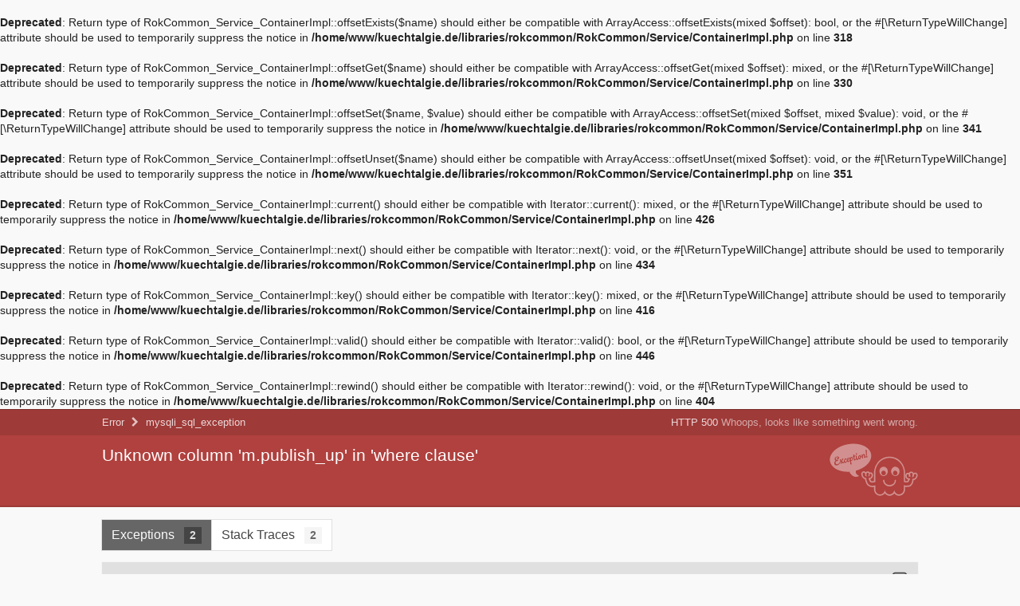

--- FILE ---
content_type: text/html; charset=UTF-8
request_url: https://xn--kchtalgie-q9a.de/index.php/agb-und-datenschutz
body_size: 17913
content:
<br />
<b>Deprecated</b>:  Return type of RokCommon_Service_ContainerImpl::offsetExists($name) should either be compatible with ArrayAccess::offsetExists(mixed $offset): bool, or the #[\ReturnTypeWillChange] attribute should be used to temporarily suppress the notice in <b>/home/www/kuechtalgie.de/libraries/rokcommon/RokCommon/Service/ContainerImpl.php</b> on line <b>318</b><br />
<br />
<b>Deprecated</b>:  Return type of RokCommon_Service_ContainerImpl::offsetGet($name) should either be compatible with ArrayAccess::offsetGet(mixed $offset): mixed, or the #[\ReturnTypeWillChange] attribute should be used to temporarily suppress the notice in <b>/home/www/kuechtalgie.de/libraries/rokcommon/RokCommon/Service/ContainerImpl.php</b> on line <b>330</b><br />
<br />
<b>Deprecated</b>:  Return type of RokCommon_Service_ContainerImpl::offsetSet($name, $value) should either be compatible with ArrayAccess::offsetSet(mixed $offset, mixed $value): void, or the #[\ReturnTypeWillChange] attribute should be used to temporarily suppress the notice in <b>/home/www/kuechtalgie.de/libraries/rokcommon/RokCommon/Service/ContainerImpl.php</b> on line <b>341</b><br />
<br />
<b>Deprecated</b>:  Return type of RokCommon_Service_ContainerImpl::offsetUnset($name) should either be compatible with ArrayAccess::offsetUnset(mixed $offset): void, or the #[\ReturnTypeWillChange] attribute should be used to temporarily suppress the notice in <b>/home/www/kuechtalgie.de/libraries/rokcommon/RokCommon/Service/ContainerImpl.php</b> on line <b>351</b><br />
<br />
<b>Deprecated</b>:  Return type of RokCommon_Service_ContainerImpl::current() should either be compatible with Iterator::current(): mixed, or the #[\ReturnTypeWillChange] attribute should be used to temporarily suppress the notice in <b>/home/www/kuechtalgie.de/libraries/rokcommon/RokCommon/Service/ContainerImpl.php</b> on line <b>426</b><br />
<br />
<b>Deprecated</b>:  Return type of RokCommon_Service_ContainerImpl::next() should either be compatible with Iterator::next(): void, or the #[\ReturnTypeWillChange] attribute should be used to temporarily suppress the notice in <b>/home/www/kuechtalgie.de/libraries/rokcommon/RokCommon/Service/ContainerImpl.php</b> on line <b>434</b><br />
<br />
<b>Deprecated</b>:  Return type of RokCommon_Service_ContainerImpl::key() should either be compatible with Iterator::key(): mixed, or the #[\ReturnTypeWillChange] attribute should be used to temporarily suppress the notice in <b>/home/www/kuechtalgie.de/libraries/rokcommon/RokCommon/Service/ContainerImpl.php</b> on line <b>416</b><br />
<br />
<b>Deprecated</b>:  Return type of RokCommon_Service_ContainerImpl::valid() should either be compatible with Iterator::valid(): bool, or the #[\ReturnTypeWillChange] attribute should be used to temporarily suppress the notice in <b>/home/www/kuechtalgie.de/libraries/rokcommon/RokCommon/Service/ContainerImpl.php</b> on line <b>446</b><br />
<br />
<b>Deprecated</b>:  Return type of RokCommon_Service_ContainerImpl::rewind() should either be compatible with Iterator::rewind(): void, or the #[\ReturnTypeWillChange] attribute should be used to temporarily suppress the notice in <b>/home/www/kuechtalgie.de/libraries/rokcommon/RokCommon/Service/ContainerImpl.php</b> on line <b>404</b><br />
<!-- Unknown column 'm.publish_up' in 'where clause' (500 Whoops, looks like something went wrong.) -->
<!DOCTYPE html>
<html lang="en">
    <head>
        <meta charset="UTF-8" />
        <meta name="robots" content="noindex,nofollow" />
        <meta name="viewport" content="width=device-width,initial-scale=1" />
        <title>Unknown column 'm.publish_up' in 'where clause' (500 Whoops, looks like something went wrong.)</title>
        <link rel="icon" type="image/png" href="[data-uri]">
        <style>/* This file is based on WebProfilerBundle/Resources/views/Profiler/profiler.css.twig.
   If you make any change in this file, verify the same change is needed in the other file. */
:root {
    --font-sans-serif: Helvetica, Arial, sans-serif;
    --page-background: #f9f9f9;
    --color-text: #222;
    /* when updating any of these colors, do the same in toolbar.css.twig */
    --color-success: #4f805d;
    --color-warning: #a46a1f;
    --color-error: #b0413e;
    --color-muted: #999;
    --tab-background: #fff;
    --tab-color: #444;
    --tab-active-background: #666;
    --tab-active-color: #fafafa;
    --tab-disabled-background: #f5f5f5;
    --tab-disabled-color: #999;
    --metric-value-background: #fff;
    --metric-value-color: inherit;
    --metric-unit-color: #999;
    --metric-label-background: #e0e0e0;
    --metric-label-color: inherit;
    --table-border: #e0e0e0;
    --table-background: #fff;
    --table-header: #e0e0e0;
    --trace-selected-background: #F7E5A1;
    --tree-active-background: #F7E5A1;
    --exception-title-color: var(--base-2);
    --shadow: 0px 0px 1px rgba(128, 128, 128, .2);
    --border: 1px solid #e0e0e0;
    --background-error: var(--color-error);
    --highlight-comment: #969896;
    --highlight-default: #222222;
    --highlight-keyword: #a71d5d;
    --highlight-string: #183691;
    --base-0: #fff;
    --base-1: #f5f5f5;
    --base-2: #e0e0e0;
    --base-3: #ccc;
    --base-4: #666;
    --base-5: #444;
    --base-6: #222;
}

.theme-dark {
    --page-background: #36393e;
    --color-text: #e0e0e0;
    --color-muted: #777;
    --color-error: #d43934;
    --tab-background: #555;
    --tab-color: #ccc;
    --tab-active-background: #888;
    --tab-active-color: #fafafa;
    --tab-disabled-background: var(--page-background);
    --tab-disabled-color: #777;
    --metric-value-background: #555;
    --metric-value-color: inherit;
    --metric-unit-color: #999;
    --metric-label-background: #777;
    --metric-label-color: #e0e0e0;
    --trace-selected-background: #71663acc;
    --table-border: #444;
    --table-background: #333;
    --table-header: #555;
    --info-background: rgba(79, 148, 195, 0.5);
    --tree-active-background: var(--metric-label-background);
    --exception-title-color: var(--base-2);
    --shadow: 0px 0px 1px rgba(32, 32, 32, .2);
    --border: 1px solid #666;
    --background-error: #b0413e;
    --highlight-comment: #dedede;
    --highlight-default: var(--base-6);
    --highlight-keyword: #ff413c;
    --highlight-string: #70a6fd;
    --base-0: #2e3136;
    --base-1: #444;
    --base-2: #666;
    --base-3: #666;
    --base-4: #666;
    --base-5: #e0e0e0;
    --base-6: #f5f5f5;
    --card-label-background: var(--tab-active-background);
    --card-label-color: var(--tab-active-color);
}

html{font-family:sans-serif;-webkit-text-size-adjust:100%;-ms-text-size-adjust:100%}body{margin:0}article,aside,details,figcaption,figure,footer,header,hgroup,main,menu,nav,section,summary{display:block}audio,canvas,progress,video{display:inline-block;vertical-align:baseline}audio:not([controls]){display:none;height:0}[hidden],template{display:none}a{background-color:transparent}a:active,a:hover{outline:0}abbr[title]{border-bottom:1px dotted}b,strong{font-weight:700}dfn{font-style:italic}h1{margin:.67em 0;font-size:2em}mark{color:#000;background:#ff0}small{font-size:80%}sub,sup{position:relative;font-size:75%;line-height:0;vertical-align:baseline}sup{top:-.5em}sub{bottom:-.25em}img{border:0}svg:not(:root){overflow:hidden}figure{margin:1em 40px}hr{height:0;-webkit-box-sizing:content-box;-moz-box-sizing:content-box;box-sizing:content-box}pre{overflow:auto}code,kbd,pre,samp{font-family:monospace,monospace;font-size:1em}button,input,optgroup,select,textarea{margin:0;font:inherit;color:inherit}button{overflow:visible}button,select{text-transform:none}button,html input[type="button"],input[type="reset"],input[type="submit"]{-webkit-appearance:button;cursor:pointer}button[disabled],html input[disabled]{cursor:default}button::-moz-focus-inner,input::-moz-focus-inner{padding:0;border:0}input{line-height:normal}input[type="checkbox"],input[type="radio"]{-webkit-box-sizing:border-box;-moz-box-sizing:border-box;box-sizing:border-box;padding:0}input[type="number"]::-webkit-inner-spin-button,input[type="number"]::-webkit-outer-spin-button{height:auto}input[type="search"]{-webkit-box-sizing:content-box;-moz-box-sizing:content-box;box-sizing:content-box;-webkit-appearance:textfield}input[type="search"]::-webkit-search-cancel-button,input[type="search"]::-webkit-search-decoration{-webkit-appearance:none}fieldset{padding:.35em .625em .75em;margin:0 2px;border:1px solid silver}legend{padding:0;border:0}textarea{overflow:auto}optgroup{font-weight:700}table{border-spacing:0;border-collapse:collapse}td,th{padding:0}

html {
    /* always display the vertical scrollbar to avoid jumps when toggling contents */
    overflow-y: scroll;
}
body { background-color: var(--page-background); color: var(--base-6); font: 14px/1.4 Helvetica, Arial, sans-serif; padding-bottom: 45px; }

a { cursor: pointer; text-decoration: none; }
a:hover { text-decoration: underline; }
abbr[title] { border-bottom: none; cursor: help; text-decoration: none; }

code, pre { font: 13px/1.5 Consolas, Monaco, Menlo, "Ubuntu Mono", "Liberation Mono", monospace; }

table, tr, th, td { background: var(--base-0); border-collapse: collapse; vertical-align: top; }
table { background: var(--base-0); border: var(--border); box-shadow: 0px 0px 1px rgba(128, 128, 128, .2); margin: 1em 0; width: 100%; }
table th, table td { border: solid var(--base-2); border-width: 1px 0; padding: 8px 10px; }
table th { background-color: var(--base-2); font-weight: bold; text-align: left; }

.m-t-5 { margin-top: 5px; }
.hidden-xs-down { display: none; }
.block { display: block; }
.full-width { width: 100%; }
.hidden { display: none; }
.prewrap { white-space: pre-wrap; }
.nowrap { white-space: nowrap; }
.newline { display: block; }
.break-long-words { word-wrap: break-word; overflow-wrap: break-word; -webkit-hyphens: auto; -moz-hyphens: auto; hyphens: auto; min-width: 0; }
.text-small { font-size: 12px !important; }
.text-muted { color: #999; }
.text-bold { font-weight: bold; }
.empty { border: 4px dashed var(--base-2); color: #999; margin: 1em 0; padding: .5em 2em; }

.status-success { background: rgba(94, 151, 110, 0.3); }
.status-warning { background: rgba(240, 181, 24, 0.3); }
.status-error { background: rgba(176, 65, 62, 0.2); }
.status-success td, .status-warning td, .status-error td { background: transparent; }
tr.status-error td, tr.status-warning td { border-bottom: 1px solid var(--base-2); border-top: 1px solid var(--base-2); }
.status-warning .colored { color: #A46A1F; }
.status-error .colored  { color: var(--color-error); }

.sf-toggle { cursor: pointer; position: relative; }
.sf-toggle-content { -moz-transition: display .25s ease; -webkit-transition: display .25s ease; transition: display .25s ease; }
.sf-toggle-content.sf-toggle-hidden { display: none; }
.sf-toggle-content.sf-toggle-visible { display: block; }
thead.sf-toggle-content.sf-toggle-visible, tbody.sf-toggle-content.sf-toggle-visible { display: table-row-group; }
.sf-toggle-off .icon-close, .sf-toggle-on .icon-open { display: none; }
.sf-toggle-off .icon-open, .sf-toggle-on .icon-close { display: block; }

.tab-navigation { margin: 0 0 1em 0; padding: 0; }
.tab-navigation li { background: var(--tab-background); border: 1px solid var(--table-border); color: var(--tab-color); cursor: pointer; display: inline-block; font-size: 16px; margin: 0 0 0 -1px; padding: .5em .75em; z-index: 1; }
.tab-navigation li .badge { background-color: var(--base-1); color: var(--base-4); display: inline-block; font-size: 14px; font-weight: bold; margin-left: 8px; min-width: 10px; padding: 1px 6px; text-align: center; white-space: nowrap; }
.tab-navigation li.disabled { background: var(--tab-disabled-background); color: var(--tab-disabled-color); }
.tab-navigation li.active { background: var(--tab-active-background); color: var(--tab-active-color); z-index: 1100; }
.tab-navigation li.active .badge { background-color: var(--base-5); color: var(--base-2); }
.tab-content > *:first-child { margin-top: 0; }
.tab-navigation li .badge.status-warning { background: var(--color-warning); color: #FFF; }
.tab-navigation li .badge.status-error { background: var(--background-error); color: #FFF; }
.sf-tabs .tab:not(:first-child) { display: none; }

[data-filters] { position: relative; }
[data-filtered] { cursor: pointer; }
[data-filtered]:after { content: '\00a0\25BE'; }
[data-filtered]:hover .filter-list li { display: inline-flex; }
[class*="filter-hidden-"] { display: none; }
.filter-list { position: absolute; border: var(--border); box-shadow: var(--shadow); margin: 0; padding: 0; display: flex; flex-direction: column; }
.filter-list :after { content: ''; }
.filter-list li {
    background: var(--tab-disabled-background);
    border-bottom: var(--border);
    color: var(--tab-disabled-color);
    display: none;
    list-style: none;
    margin: 0;
    padding: 5px 10px;
    text-align: left;
    font-weight: normal;
}
.filter-list li.active {
    background: var(--tab-background);
    color: var(--tab-color);
}
.filter-list li.last-active {
    background: var(--tab-active-background);
    color: var(--tab-active-color);
}

.filter-list-level li { cursor: s-resize; }
.filter-list-level li.active { cursor: n-resize; }
.filter-list-level li.last-active { cursor: default; }
.filter-list-level li.last-active:before { content: '\2714\00a0'; }
.filter-list-choice li:before { content: '\2714\00a0'; color: transparent; }
.filter-list-choice li.active:before { color: unset; }

.container { max-width: 1024px; margin: 0 auto; padding: 0 15px; }
.container::after { content: ""; display: table; clear: both; }

header { background-color: #222; color: rgba(255, 255, 255, 0.75); font-size: 13px; height: 33px; line-height: 33px; padding: 0; }
header .container { display: flex; justify-content: space-between; }
.logo { flex: 1; font-size: 13px; font-weight: normal; margin: 0; padding: 0; }
.logo svg { height: 18px; width: 18px; opacity: .8; vertical-align: -5px; }

.help-link { margin-left: 15px; }
.help-link a { color: inherit; }
.help-link .icon svg { height: 15px; width: 15px; opacity: .7; vertical-align: -2px; }
.help-link a:hover { color: #EEE; text-decoration: none; }
.help-link a:hover svg { opacity: .9; }

.exception-summary { background: var(--background-error); border-bottom: 2px solid rgba(0, 0, 0, 0.1); border-top: 1px solid rgba(0, 0, 0, .3); flex: 0 0 auto; margin-bottom: 15px; }
.exception-metadata { background: rgba(0, 0, 0, 0.1); padding: 7px 0; }
.exception-metadata .container { display: flex; flex-direction: row; justify-content: space-between; }
.exception-metadata h2, .exception-metadata h2 > a { color: rgba(255, 255, 255, 0.8); font-size: 13px; font-weight: 400; margin: 0; }
.exception-http small { font-size: 13px; opacity: .7; }
.exception-hierarchy { flex: 1; }
.exception-hierarchy .icon { margin: 0 3px; opacity: .7; }
.exception-hierarchy .icon svg { height: 13px; width: 13px; vertical-align: -2px; }

.exception-without-message .exception-message-wrapper { display: none; }
.exception-message-wrapper .container { display: flex; align-items: flex-start; min-height: 70px; padding: 10px 15px 8px; }
.exception-message { flex-grow: 1; }
.exception-message, .exception-message a { color: #FFF; font-size: 21px; font-weight: 400; margin: 0; }
.exception-message.long { font-size: 18px; }
.exception-message a { border-bottom: 1px solid rgba(255, 255, 255, 0.5); font-size: inherit; text-decoration: none; }
.exception-message a:hover { border-bottom-color: #ffffff; }

.exception-illustration { flex-basis: 111px; flex-shrink: 0; height: 66px; margin-left: 15px; opacity: .7; }

.trace + .trace { margin-top: 30px; }
.trace-head { background-color: var(--base-2); padding: 10px; position: relative; }
.trace-head .trace-class { color: var(--base-6); font-size: 18px; font-weight: bold; line-height: 1.3; margin: 0; position: relative; }
.trace-head .trace-namespace { color: #999; display: block; font-size: 13px; }
.trace-head .icon { position: absolute; right: 0; top: 0; }
.trace-head .icon svg { fill: var(--base-5); height: 24px; width: 24px; }

.trace-details { background: var(--base-0); border: var(--border); box-shadow: 0px 0px 1px rgba(128, 128, 128, .2); margin: 1em 0; table-layout: fixed; }

.trace-message { font-size: 14px; font-weight: normal; margin: .5em 0 0; }

.trace-line { position: relative; padding-top: 8px; padding-bottom: 8px; }
.trace-line + .trace-line { border-top: var(--border); }
.trace-line:hover { background: var(--base-1); }
.trace-line a { color: var(--base-6); }
.trace-line .icon { opacity: .4; position: absolute; left: 10px; }
.trace-line .icon svg { fill: var(--base-5); height: 16px; width: 16px; }
.trace-line .icon.icon-copy { left: auto; top: auto; padding-left: 5px; display: none }
.trace-line:hover .icon.icon-copy:not(.hidden) { display: inline-block }
.trace-line-header { padding-left: 36px; padding-right: 10px; }

.trace-file-path, .trace-file-path a { color: var(--base-6); font-size: 13px; }
.trace-class { color: var(--color-error); }
.trace-type { padding: 0 2px; }
.trace-method { color: var(--color-error); font-weight: bold; }
.trace-arguments { color: #777; font-weight: normal; padding-left: 2px; }

.trace-code { background: var(--base-0); font-size: 12px; margin: 10px 10px 2px 10px; padding: 10px; overflow-x: auto; white-space: nowrap; }
.trace-code ol { margin: 0; float: left; }
.trace-code li { color: #969896; margin: 0; padding-left: 10px; float: left; width: 100%; }
.trace-code li + li { margin-top: 5px; }
.trace-code li.selected { background: var(--trace-selected-background); margin-top: 2px; }
.trace-code li code { color: var(--base-6); white-space: nowrap; }

.trace-as-text .stacktrace { line-height: 1.8; margin: 0 0 15px; white-space: pre-wrap; }

@media (min-width: 575px) {
    .hidden-xs-down { display: initial; }
    .help-link { margin-left: 30px; }
}</style>
        <style>.sf-reset .traces {
    padding-bottom: 14px;
}
.sf-reset .traces li {
    font-size: 12px;
    color: #868686;
    padding: 5px 4px;
    list-style-type: decimal;
    margin-left: 20px;
}
.sf-reset #logs .traces li.error {
    font-style: normal;
    color: #AA3333;
    background: #f9ecec;
}
.sf-reset #logs .traces li.warning {
    font-style: normal;
    background: #ffcc00;
}
/* fix for Opera not liking empty <li> */
.sf-reset .traces li:after {
    content: "\00A0";
}
.sf-reset .trace {
    border: 1px solid #D3D3D3;
    padding: 10px;
    overflow: auto;
    margin: 10px 0 20px;
}
.sf-reset .block-exception {
    -moz-border-radius: 16px;
    -webkit-border-radius: 16px;
    border-radius: 16px;
    margin-bottom: 20px;
    background-color: #f6f6f6;
    border: 1px solid #dfdfdf;
    padding: 30px 28px;
    word-wrap: break-word;
    overflow: hidden;
}
.sf-reset .block-exception div {
    color: #313131;
    font-size: 10px;
}
.sf-reset .block-exception-detected .illustration-exception,
.sf-reset .block-exception-detected .text-exception {
    float: left;
}
.sf-reset .block-exception-detected .illustration-exception {
    width: 152px;
}
.sf-reset .block-exception-detected .text-exception {
    width: 670px;
    padding: 30px 44px 24px 46px;
    position: relative;
}
.sf-reset .text-exception .open-quote,
.sf-reset .text-exception .close-quote {
    font-family: Arial, Helvetica, sans-serif;
    position: absolute;
    color: #C9C9C9;
    font-size: 8em;
}
.sf-reset .open-quote {
    top: 0;
    left: 0;
}
.sf-reset .close-quote {
    bottom: -0.5em;
    right: 50px;
}
.sf-reset .block-exception p {
    font-family: Arial, Helvetica, sans-serif;
}
.sf-reset .block-exception p a,
.sf-reset .block-exception p a:hover {
    color: #565656;
}
.sf-reset .logs h2 {
    float: left;
    width: 654px;
}
.sf-reset .error-count, .sf-reset .support {
    float: right;
    width: 170px;
    text-align: right;
}
.sf-reset .error-count span {
    display: inline-block;
    background-color: #aacd4e;
    -moz-border-radius: 6px;
    -webkit-border-radius: 6px;
    border-radius: 6px;
    padding: 4px;
    color: white;
    margin-right: 2px;
    font-size: 11px;
    font-weight: bold;
}

.sf-reset .support a {
    display: inline-block;
    -moz-border-radius: 6px;
    -webkit-border-radius: 6px;
    border-radius: 6px;
    padding: 4px;
    color: #000000;
    margin-right: 2px;
    font-size: 11px;
    font-weight: bold;
}

.sf-reset .toggle {
    vertical-align: middle;
}
.sf-reset .linked ul,
.sf-reset .linked li {
    display: inline;
}
.sf-reset #output-content {
    color: #000;
    font-size: 12px;
}
.sf-reset #traces-text pre {
    white-space: pre;
    font-size: 12px;
    font-family: monospace;
}</style>
    </head>
    <body>
        <script>
            document.body.classList.add(
                localStorage.getItem('symfony/profiler/theme') || (matchMedia('(prefers-color-scheme: dark)').matches ? 'theme-dark' : 'theme-light')
            );
        </script>

        
        <div class="exception-summary ">
    <div class="exception-metadata">
        <div class="container">
            <h2 class="exception-hierarchy">
                                    <a href="#trace-box-2"><abbr title="Error">Error</abbr></a>
                    <span class="icon"><svg width="1792" height="1792" viewBox="0 0 1792 1792" xmlns="http://www.w3.org/2000/svg"><path fill="#FFF" d="M1363 877l-742 742q-19 19-45 19t-45-19l-166-166q-19-19-19-45t19-45l531-531-531-531q-19-19-19-45t19-45L531 45q19-19 45-19t45 19l742 742q19 19 19 45t-19 45z"/></svg></span>
                                <a href="#trace-box-1"><abbr title="mysqli_sql_exception">mysqli_sql_exception</abbr></a>
            </h2>
            <h2 class="exception-http">
                HTTP 500 <small>Whoops, looks like something went wrong.</small>
            </h2>
        </div>
    </div>

    <div class="exception-message-wrapper">
        <div class="container">
            <h1 class="break-long-words exception-message">Unknown column 'm.publish_up' in 'where clause'</h1>

            <div class="exception-illustration hidden-xs-down">
                <svg viewBox="0 0 136 81" xmlns="http://www.w3.org/2000/svg" fill-rule="evenodd" clip-rule="evenodd" stroke-linejoin="round" stroke-miterlimit="1.4"><path d="M92.4 20.4a23.2 23.2 0 0 1 9 1.9 23.7 23.7 0 0 1 5.2 3 24.3 24.3 0 0 1 3.4 3.4 24.8 24.8 0 0 1 5 9.4c.5 1.7.8 3.4 1 5.2v14.5h.4l.5.2a7.4 7.4 0 0 0 2.5.2l.2-.2.6-.8.8-1.3-.2-.1a5.5 5.5 0 0 1-.8-.3 5.6 5.6 0 0 1-2.3-1.8 5.7 5.7 0 0 1-.9-1.6 6.5 6.5 0 0 1-.2-2.8 7.3 7.3 0 0 1 .5-2l.3-.3.8-.9.3-.3c.2-.2.5-.3.8-.3H120.7c.2 0 .3-.1.4 0h.4l.2.1.3.2.2-.4.3-.4.1-.1 1.2-1 .3-.2.4-.1.4-.1h.3l1.5.1.4.1.8.5.1.2 1 1.1v.2H129.4l.4-.2 1.4-.5h1.1c.3 0 .7.2 1 .4.2 0 .3.2.5.3l.2.2.5.3.4.6.1.3.4 1.4.1.4v.6a7.8 7.8 0 0 1-.1.6 9.9 9.9 0 0 1-.8 2.4 7.8 7.8 0 0 1-3 3.3 6.4 6.4 0 0 1-1 .5 6.1 6.1 0 0 1-.6.2l-.7.1h-.1a23.4 23.4 0 0 1-.2 1.7 14.3 14.3 0 0 1-.6 2.1l-.8 2a9.2 9.2 0 0 1-.4.6l-.7 1a9.1 9.1 0 0 1-2.3 2.2c-.9.5-2 .6-3 .7l-1.4.1h-.5l-.4.1a15.8 15.8 0 0 1-2.8-.1v4.2a9.7 9.7 0 0 1-.7 3.5 9.6 9.6 0 0 1-1.7 2.8 9.3 9.3 0 0 1-3 2.3 9 9 0 0 1-5.4.7 9 9 0 0 1-3-1 9.4 9.4 0 0 1-2.7-2.5 10 10 0 0 1-1 1.2 9.3 9.3 0 0 1-2 1.3 9 9 0 0 1-2.4 1 9 9 0 0 1-6.5-1.1A9.4 9.4 0 0 1 85 77V77a10.9 10.9 0 0 1-.6.6 9.3 9.3 0 0 1-2.7 2 9 9 0 0 1-6 .8 9 9 0 0 1-2.4-1 9.3 9.3 0 0 1-2.3-1.7 9.6 9.6 0 0 1-1.8-2.8 9.7 9.7 0 0 1-.8-3.7v-4a18.5 18.5 0 0 1-2.9.2l-1.2-.1c-1.9-.3-3.7-1-5.1-2.2a8.2 8.2 0 0 1-1.1-1 10.2 10.2 0 0 1-.9-1.2 15.3 15.3 0 0 1-.7-1.3 20.8 20.8 0 0 1-1.9-6.2v-.2a6.5 6.5 0 0 1-1-.3 6.1 6.1 0 0 1-.6-.3 6.6 6.6 0 0 1-.9-.6 8.2 8.2 0 0 1-2.7-3.7 10 10 0 0 1-.3-1 10.3 10.3 0 0 1-.3-1.9V47v-.4l.1-.4.6-1.4.1-.2a2 2 0 0 1 .8-.8l.3-.2.3-.2a3.2 3.2 0 0 1 1.8-.5h.4l.3.2 1.4.6.2.2.4.3.3.4.7-.7.2-.2.4-.2.6-.2h2.1l.4.2.4.2.3.2.8 1 .2-.1h.1v-.1H63l1.1.1h.3l.8.5.3.4.7 1 .2.3.1.5a11 11 0 0 1 .2 1.5c0 .8 0 1.6-.3 2.3a6 6 0 0 1-.5 1.2 5.5 5.5 0 0 1-3.3 2.5 12.3 12.3 0 0 0 1.4 3h.1l.2.1 1 .2h1.5l.5-.2H67.8l.5-.2h.1V44v-.4a26.7 26.7 0 0 1 .3-2.3 24.7 24.7 0 0 1 5.7-12.5 24.2 24.2 0 0 1 3.5-3.3 23.7 23.7 0 0 1 4.9-3 23.2 23.2 0 0 1 5.6-1.7 23.7 23.7 0 0 1 4-.3zm-.3 2a21.2 21.2 0 0 0-8 1.7 21.6 21.6 0 0 0-4.8 2.7 22.2 22.2 0 0 0-3.2 3 22.7 22.7 0 0 0-5 9.2 23.4 23.4 0 0 0-.7 4.9v15.7l-.5.1a34.3 34.3 0 0 1-1.5.3h-.2l-.4.1h-.4l-.9.2a10 10 0 0 1-1.9 0c-.5 0-1-.2-1.5-.4a1.8 1.8 0 0 1-.3-.2 2 2 0 0 1-.3-.3 5.2 5.2 0 0 1-.1-.2 9 9 0 0 1-.6-.9 13.8 13.8 0 0 1-1-2 14.3 14.3 0 0 1-.6-2 14 14 0 0 1-.1-.8v-.2h.3a12.8 12.8 0 0 0 1.4-.2 4.4 4.4 0 0 0 .3 0 3.6 3.6 0 0 0 1.1-.7 3.4 3.4 0 0 0 1.2-1.7l.2-1.2a5.1 5.1 0 0 0 0-.8 7.2 7.2 0 0 0-.1-.8l-.7-1-1.2-.2-1 .7-.1 1.3a5 5 0 0 1 .1.4v.6a1 1 0 0 1 0 .3c-.1.3-.4.4-.7.5l-1.2.4v-.7A9.9 9.9 0 0 1 60 49l.3-.6v-.2l.1-.1v-1.6l-1-1.2h-1.5l-1 1.1v.4a5.3 5.3 0 0 0-.2.6 5.5 5.5 0 0 0 0 .5c0 .7 0 1.4.3 2 0 .4.2.8.4 1.2L57 51a9.5 9.5 0 0 1-1.1-.5h-.2a2 2 0 0 1-.4-.3c-.4-.4-.5-1-.6-1.6a5.6 5.6 0 0 1 0-.5v-.5-.5l-.6-1.5-1.4-.6-.9.3s-.2 0-.3.2a2 2 0 0 1-.1 0l-.6 1.4v.7a8.5 8.5 0 0 0 .5 2c.4 1.1 1 2.1 2 2.8a4.7 4.7 0 0 0 2.1.9h1a22.8 22.8 0 0 0 .1 1 18.1 18.1 0 0 0 .8 3.8 18.2 18.2 0 0 0 1.6 3.7l1 1.3c1 1 2.3 1.6 3.7 2a11.7 11.7 0 0 0 4.8 0h.4l.5-.2.5-.1.6-.2v6.6a8 8 0 0 0 .1 1.3 7.5 7.5 0 0 0 2.4 4.3 7.2 7.2 0 0 0 2.3 1.3 7 7 0 0 0 7-1.1 7.5 7.5 0 0 0 2-2.6A7.7 7.7 0 0 0 85 72V71a8.2 8.2 0 0 0 .2 1.3c0 .7.3 1.4.6 2a7.5 7.5 0 0 0 1.7 2.3 7.3 7.3 0 0 0 2.2 1.4 7.1 7.1 0 0 0 4.6.2 7.2 7.2 0 0 0 2.4-1.2 7.5 7.5 0 0 0 2.1-2.7 7.8 7.8 0 0 0 .7-2.4V71a9.3 9.3 0 0 0 .1.6 7.6 7.6 0 0 0 .6 2.5 7.5 7.5 0 0 0 2.4 3 7.1 7.1 0 0 0 7 .8 7.3 7.3 0 0 0 2.3-1.5 7.5 7.5 0 0 0 1.6-2.3 7.6 7.6 0 0 0 .5-2l.1-1.1v-6.7l.4.1a12.2 12.2 0 0 0 2 .5 11.1 11.1 0 0 0 2.5 0h.8l1.2-.1a9.5 9.5 0 0 0 1.4-.2l.9-.3a3.5 3.5 0 0 0 .6-.4l1.2-1.4a12.2 12.2 0 0 0 .8-1.2c0-.3.2-.5.3-.7a15.9 15.9 0 0 0 .7-2l.3-1.6v-1.3l.2-.9V54.6a15.5 15.5 0 0 0 1.8 0 4.5 4.5 0 0 0 1.4-.5 5.7 5.7 0 0 0 2.5-3.2 7.6 7.6 0 0 0 .4-1.5v-.3l-.4-1.4a5.2 5.2 0 0 1-.2-.1l-.4-.4a3.8 3.8 0 0 0-.2 0 1.4 1.4 0 0 0-.5-.2l-1.4.4-.7 1.3v.7a5.7 5.7 0 0 1-.1.8l-.7 1.4a1.9 1.9 0 0 1-.5.3h-.3a9.6 9.6 0 0 1-.8.3 8.8 8.8 0 0 1-.6 0l.2-.4.2-.5.2-.3v-.4l.1-.2V50l.1-1 .1-.6v-.6a4.8 4.8 0 0 0 0-.8v-.2l-1-1.1-1.5-.2-1.1 1-.2 1.4v.1l.2.4.2.3v.4l.1 1.1v.3l.1.5v.8a9.6 9.6 0 0 1-.8-.3l-.2-.1h-.3l-.8-.1h-.2a1.6 1.6 0 0 1-.2-.2.9.9 0 0 1-.2-.2 1 1 0 0 1-.1-.5l.2-.9v-1.2l-.9-.8h-1.2l-.8.9v.3a4.8 4.8 0 0 0-.3 2l.3.9a3.5 3.5 0 0 0 1.2 1.6l1 .5.8.2 1.4.1h.4l.2.1a12.1 12.1 0 0 1-1 2.6 13.2 13.2 0 0 1-.8 1.5 9.5 9.5 0 0 1-1 1.2l-.2.3a1.7 1.7 0 0 1-.4.3 2.4 2.4 0 0 1-.7.2h-2.5a7.8 7.8 0 0 1-.6-.2l-.7-.2h-.2a14.8 14.8 0 0 1-.6-.2 23.4 23.4 0 0 1-.4-.1l-.4-.1-.3-.1V43.9a34.6 34.6 0 0 0 0-.6 23.6 23.6 0 0 0-.4-3 22.7 22.7 0 0 0-1.5-4.7 22.6 22.6 0 0 0-4.6-6.7 21.9 21.9 0 0 0-6.9-4.7 21.2 21.2 0 0 0-8.1-1.8H92zm9.1 33.7l.3.1a1 1 0 0 1 .6.8v.4a8.4 8.4 0 0 1 0 .5 8.8 8.8 0 0 1-1.6 4.2l-1 1.3A10 10 0 0 1 95 66c-1.3.3-2.7.4-4 .3a10.4 10.4 0 0 1-2.7-.8 10 10 0 0 1-3.6-2.5 9.3 9.3 0 0 1-.8-1 9 9 0 0 1-.7-1.2 8.6 8.6 0 0 1-.8-3.4V57a1 1 0 0 1 .3-.6 1 1 0 0 1 1.3-.2 1 1 0 0 1 .4.8v.4a6.5 6.5 0 0 0 .5 2.2 7 7 0 0 0 2.1 2.8l1 .6c2.6 1.6 6 1.6 8.5 0a8 8 0 0 0 1.1-.6 7.6 7.6 0 0 0 1.2-1.2 7 7 0 0 0 1-1.7 6.5 6.5 0 0 0 .4-2.5 1 1 0 0 1 .7-1h.4zM30.7 43.7c-15.5 1-28.5-6-30.1-16.4C-1.2 15.7 11.6 4 29 1.3 46.6-1.7 62.3 5.5 64 17.1c1.6 10.4-8.7 21-23.7 25a31.2 31.2 0 0 0 0 .9v.3a19 19 0 0 0 .1 1l.1.4.1.9a4.7 4.7 0 0 0 .5 1l.7 1a9.2 9.2 0 0 0 1.2 1l1.5.8.6.8-.7.6-1.1.3a11.2 11.2 0 0 1-2.6.4 8.6 8.6 0 0 1-3-.5 8.5 8.5 0 0 1-1-.4 11.2 11.2 0 0 1-1.8-1.2 13.3 13.3 0 0 1-1-1 18 18 0 0 1-.7-.6l-.4-.4a23.4 23.4 0 0 1-1.3-1.8l-.1-.1-.3-.5V45l-.3-.6v-.7zM83.1 36c3.6 0 6.5 3.2 6.5 7.1 0 4-3 7.2-6.5 7.2S76.7 47 76.7 43 79.6 36 83 36zm18 0c3.6 0 6.5 3.2 6.5 7.1 0 4-2.9 7.2-6.4 7.2S94.7 47 94.7 43s3-7.1 6.5-7.1zm-18 6.1c2 0 3.5 1.6 3.5 3.6S85 49.2 83 49.2s-3.4-1.6-3.4-3.6S81.2 42 83 42zm17.9 0c1.9 0 3.4 1.6 3.4 3.6s-1.5 3.6-3.4 3.6c-2 0-3.5-1.6-3.5-3.6S99.1 42 101 42zM17 28c-.3 1.6-1.8 5-5.2 5.8-2.5.6-4.1-.8-4.5-2.6-.4-1.9.7-3.5 2.1-4.5A3.5 3.5 0 0 1 8 24.6c-.4-2 .8-3.7 3.2-4.2 1.9-.5 3.1.2 3.4 1.5.3 1.1-.5 2.2-1.8 2.5-.9.3-1.6 0-1.7-.6a1.4 1.4 0 0 1 0-.7s.3.2 1 0c.7-.1 1-.7.9-1.2-.2-.6-1-.8-1.8-.6-1 .2-2 1-1.7 2.6.3 1 .9 1.6 1.5 1.8l.7-.2c1-.2 1.5 0 1.6.5 0 .4-.2 1-1.2 1.2a3.3 3.3 0 0 1-1.5 0c-.9.7-1.6 1.9-1.3 3.2.3 1.3 1.3 2.2 3 1.8 2.5-.7 3.8-3.7 4.2-5-.3-.5-.6-1-.7-1.6-.1-.5.1-1 .9-1.2.4 0 .7.2.8.8a2.8 2.8 0 0 1 0 1l.7 1c.6-2 1.4-4 1.7-4 .6-.2 1.5.6 1.5.6-.8.7-1.7 2.4-2.3 4.2.8.6 1.6 1 2.1 1 .5-.1.8-.6 1-1.2-.3-2.2 1-4.3 2.3-4.6.7-.2 1.3.2 1.4.8.1.5 0 1.3-.9 1.7-.2-1-.6-1.3-1-1.3-.4.1-.7 1.4-.4 2.8.2 1 .7 1.5 1.3 1.4.8-.2 1.3-1.2 1.7-2.1-.3-2.1.9-4.2 2.2-4.5.7-.2 1.2.1 1.4 1 .4 1.4-1 2.8-2.2 3.4.3.7.7 1 1.3.9 1-.3 1.6-1.5 2-2.5l-.5-3v-.3s1.6-.3 1.8.6v.1c.2-.6.7-1.2 1.3-1.4.8-.1 1.5.6 1.7 1.6.5 2.2-.5 4.4-1.8 4.7H33a31.9 31.9 0 0 0 1 5.2c-.4.1-1.8.4-2-.4l-.5-5.6c-.5 1-1.3 2.2-2.5 2.4-1 .3-1.6-.3-2-1.1-.5 1-1.3 2.1-2.4 2.4-.8.2-1.5-.1-2-1-.3.8-.9 1.5-1.5 1.7-.7.1-1.5-.3-2.4-1-.3.8-.4 1.6-.4 2.2 0 0-.7 0-.8-.4-.1-.5 0-1.5.3-2.7a10.3 10.3 0 0 1-.7-.8zm38.2-17.8l.2.9c.5 1.9.4 4.4.8 6.4 0 .6-.4 3-1.4 3.3-.2 0-.3 0-.4-.4-.1-.7 0-1.6-.3-2.6-.2-1.1-.8-1.6-1.5-1.5-.8.2-1.3 1-1.6 2l-.1-.5c-.2-1-1.8-.6-1.8-.6a6.2 6.2 0 0 1 .4 1.3l.2 1c-.2.5-.6 1-1.2 1l-.2.1a7 7 0 0 0-.1-.8c-.3-1.1-1-2-1.6-1.8a.7.7 0 0 0-.4.3c-1.3.3-2.4 2-2.1 3.9-.2.9-.6 1.7-1 1.9-.5 0-.8-.5-1.1-1.8l-.1-1.2a4 4 0 0 0 0-1.7c0-.4-.4-.7-.8-.6-.7.2-.9 1.7-.5 3.8-.2 1-.6 2-1.3 2-.4.2-.8-.2-1-1l-.2-3c1.2-.5 2-1 1.8-1.7-.1-.5-.8-.7-.8-.7s0 .7-1 1.2l-.2-1.4c-.1-.6-.4-1-1.7-.6l.4 1 .2 1.5h-1v.8c0 .3.4.3 1 .2 0 1.3 0 2.7.2 3.6.3 1.4 1.2 2 2 1.7 1-.2 1.6-1.3 2-2.3.3 1.2 1 2 1.9 1.7.7-.2 1.2-1.1 1.6-2.2.4.8 1.1 1.1 2 1 1.2-.4 1.7-1.6 1.8-2.8h.2c.6-.2 1-.6 1.3-1 0 .8 0 1.5.2 2.1.1.5.3.7.6.6.5-.1 1-.9 1-.9a4 4 0 0 1-.3-1c-.3-1.3.3-3.6 1-3.7.2 0 .3.2.5.7v.8l.2 1.5v.7c.2.7.7 1.3 1.5 1 1.3-.2 2-2.6 2.1-3.9.3.2.6.2 1 .1-.6-2.2 0-6.1-.3-7.9-.1-.4-1-.5-1.7-.5h-.4zm-21.5 12c.4 0 .7.3 1 1.1.2 1.3-.3 2.6-.9 2.8-.2 0-.7 0-1-1.2v-.4c0-1.3.4-2 1-2.2zm-5.2 1c.3 0 .6.2.6.5.2.6-.3 1.3-1.2 2-.3-1.4.1-2.3.6-2.5zm18-.4c-.5.2-1-.4-1.2-1.2-.2-1 0-2.1.7-2.5v.5c.2.7.6 1.5 1.3 1.9 0 .7-.2 1.2-.7 1.3zm10-1.6c0 .5.4.7 1 .6.8-.2 1-1 .8-1.6 0-.5-.4-1-1-.8-.5.1-1 .9-.8 1.8zm-14.3-5.5c0-.4-.5-.7-1-.5-.8.2-1 1-.9 1.5.2.6.5 1 1 .8.5 0 1.1-1 1-1.8z" fill="#fff" fill-opacity=".6"/></svg>            </div>
        </div>
    </div>
</div>

<div class="container">
    <div class="sf-tabs">
        <div class="tab">
                        <h3 class="tab-title">
                                    Exceptions <span class="badge">2</span>
                            </h3>

            <div class="tab-content">
                <div class="trace trace-as-html" id="trace-box-1">
    <div class="trace-details">
        <div class="trace-head">
            <div class="sf-toggle" data-toggle-selector="#trace-html-1" data-toggle-initial="display">
                <span class="icon icon-close"><svg width="1792" height="1792" viewBox="0 0 1792 1792" xmlns="http://www.w3.org/2000/svg"><path d="M1344 800v64q0 14-9 23t-23 9H480q-14 0-23-9t-9-23v-64q0-14 9-23t23-9h832q14 0 23 9t9 23zm128 448V416q0-66-47-113t-113-47H480q-66 0-113 47t-47 113v832q0 66 47 113t113 47h832q66 0 113-47t47-113zm128-832v832q0 119-84.5 203.5T1312 1536H480q-119 0-203.5-84.5T192 1248V416q0-119 84.5-203.5T480 128h832q119 0 203.5 84.5T1600 416z"/></svg></span>
                <span class="icon icon-open"><svg width="1792" height="1792" viewBox="0 0 1792 1792" xmlns="http://www.w3.org/2000/svg"><path d="M1344 800v64q0 14-9 23t-23 9H960v352q0 14-9 23t-23 9h-64q-14 0-23-9t-9-23V896H480q-14 0-23-9t-9-23v-64q0-14 9-23t23-9h352V416q0-14 9-23t23-9h64q14 0 23 9t9 23v352h352q14 0 23 9t9 23zm128 448V416q0-66-47-113t-113-47H480q-66 0-113 47t-47 113v832q0 66 47 113t113 47h832q66 0 113-47t47-113zm128-832v832q0 119-84.5 203.5T1312 1536H480q-119 0-203.5-84.5T192 1248V416q0-119 84.5-203.5T480 128h832q119 0 203.5 84.5T1600 416z"/></svg></span>
                                                    <h3 class="trace-class">
                                                mysqli_sql_exception                    </h3>
                                            </div>
        </div>

        <div id="trace-html-1" class="sf-toggle-content">
                    <div class="trace-line trace-from-vendor">
                <div class="trace-line-header break-long-words sf-toggle" data-toggle-selector="#trace-html-1-0" data-toggle-initial="">
            <span class="icon icon-close"><svg width="1792" height="1792" viewBox="0 0 1792 1792" xmlns="http://www.w3.org/2000/svg"><path d="M1408 960V832q0-26-19-45t-45-19H448q-26 0-45 19t-19 45v128q0 26 19 45t45 19h896q26 0 45-19t19-45zm256-544v960q0 119-84.5 203.5T1376 1664H416q-119 0-203.5-84.5T128 1376V416q0-119 84.5-203.5T416 128h960q119 0 203.5 84.5T1664 416z"/></svg></span>
        <span class="icon icon-open"><svg width="1792" height="1792" viewBox="0 0 1792 1792" xmlns="http://www.w3.org/2000/svg"><path d="M1408 960V832q0-26-19-45t-45-19h-320V448q0-26-19-45t-45-19H832q-26 0-45 19t-19 45v320H448q-26 0-45 19t-19 45v128q0 26 19 45t45 19h320v320q0 26 19 45t45 19h128q26 0 45-19t19-45v-320h320q26 0 45-19t19-45zm256-544v960q0 119-84.5 203.5T1376 1664H416q-119 0-203.5-84.5T128 1376V416q0-119 84.5-203.5T416 128h960q119 0 203.5 84.5T1664 416z"/></svg></span>
    
    
                    <span class="block trace-file-path">
            in
            <a href="">
                /home/www/kuechtalgie.de/libraries/vendor/joomla/database/src/Mysqli/<strong>MysqliStatement.php</strong>
            </a>
                        (line 137)
            <span class="icon icon-copy hidden" data-clipboard-text="/home/www/kuechtalgie.de/libraries/vendor/joomla/database/src/Mysqli/MysqliStatement.php:137">
                <svg xmlns="http://www.w3.org/2000/svg" height="24" viewBox="0 0 24 24" width="24"><path d="M0 0h24v24H0z" fill="none"/><path d="M16 1H4c-1.1 0-2 .9-2 2v14h2V3h12V1zm3 4H8c-1.1 0-2 .9-2 2v14c0 1.1.9 2 2 2h11c1.1 0 2-.9 2-2V7c0-1.1-.9-2-2-2zm0 16H8V7h11v14z"/></svg>            </span>
        </span>
    </div>
    <div id="trace-html-1-0" class="trace-code sf-toggle-content">
        <ol start="132"></ol>    </div>            </div>
                        <div class="trace-line trace-from-vendor">
                <div class="trace-line-header break-long-words sf-toggle" data-toggle-selector="#trace-html-1-1" data-toggle-initial="">
            <span class="icon icon-close"><svg width="1792" height="1792" viewBox="0 0 1792 1792" xmlns="http://www.w3.org/2000/svg"><path d="M1408 960V832q0-26-19-45t-45-19H448q-26 0-45 19t-19 45v128q0 26 19 45t45 19h896q26 0 45-19t19-45zm256-544v960q0 119-84.5 203.5T1376 1664H416q-119 0-203.5-84.5T128 1376V416q0-119 84.5-203.5T416 128h960q119 0 203.5 84.5T1664 416z"/></svg></span>
        <span class="icon icon-open"><svg width="1792" height="1792" viewBox="0 0 1792 1792" xmlns="http://www.w3.org/2000/svg"><path d="M1408 960V832q0-26-19-45t-45-19h-320V448q0-26-19-45t-45-19H832q-26 0-45 19t-19 45v320H448q-26 0-45 19t-19 45v128q0 26 19 45t45 19h320v320q0 26 19 45t45 19h128q26 0 45-19t19-45v-320h320q26 0 45-19t19-45zm256-544v960q0 119-84.5 203.5T1376 1664H416q-119 0-203.5-84.5T128 1376V416q0-119 84.5-203.5T416 128h960q119 0 203.5 84.5T1664 416z"/></svg></span>
    
    
                    <span class="block trace-file-path">
            in
            <a href="">
                /home/www/kuechtalgie.de/libraries/vendor/joomla/database/src/Mysqli/<strong>MysqliStatement.php</strong>
            </a>
                            <span class="trace-type">-></span>
                <span class="trace-method">prepare</span>
                        (line 137)
            <span class="icon icon-copy hidden" data-clipboard-text="/home/www/kuechtalgie.de/libraries/vendor/joomla/database/src/Mysqli/MysqliStatement.php:137">
                <svg xmlns="http://www.w3.org/2000/svg" height="24" viewBox="0 0 24 24" width="24"><path d="M0 0h24v24H0z" fill="none"/><path d="M16 1H4c-1.1 0-2 .9-2 2v14h2V3h12V1zm3 4H8c-1.1 0-2 .9-2 2v14c0 1.1.9 2 2 2h11c1.1 0 2-.9 2-2V7c0-1.1-.9-2-2-2zm0 16H8V7h11v14z"/></svg>            </span>
        </span>
    </div>
    <div id="trace-html-1-1" class="trace-code sf-toggle-content">
        <ol start="132"></ol>    </div>            </div>
                        <div class="trace-line trace-from-vendor">
                <div class="trace-line-header break-long-words sf-toggle" data-toggle-selector="#trace-html-1-2" data-toggle-initial="">
            <span class="icon icon-close"><svg width="1792" height="1792" viewBox="0 0 1792 1792" xmlns="http://www.w3.org/2000/svg"><path d="M1408 960V832q0-26-19-45t-45-19H448q-26 0-45 19t-19 45v128q0 26 19 45t45 19h896q26 0 45-19t19-45zm256-544v960q0 119-84.5 203.5T1376 1664H416q-119 0-203.5-84.5T128 1376V416q0-119 84.5-203.5T416 128h960q119 0 203.5 84.5T1664 416z"/></svg></span>
        <span class="icon icon-open"><svg width="1792" height="1792" viewBox="0 0 1792 1792" xmlns="http://www.w3.org/2000/svg"><path d="M1408 960V832q0-26-19-45t-45-19h-320V448q0-26-19-45t-45-19H832q-26 0-45 19t-19 45v320H448q-26 0-45 19t-19 45v128q0 26 19 45t45 19h320v320q0 26 19 45t45 19h128q26 0 45-19t19-45v-320h320q26 0 45-19t19-45zm256-544v960q0 119-84.5 203.5T1376 1664H416q-119 0-203.5-84.5T128 1376V416q0-119 84.5-203.5T416 128h960q119 0 203.5 84.5T1664 416z"/></svg></span>
    
    
                    <span class="block trace-file-path">
            in
            <a href="">
                /home/www/kuechtalgie.de/libraries/vendor/joomla/database/src/Mysqli/<strong>MysqliDriver.php</strong>
            </a>
                            <span class="trace-type">-></span>
                <span class="trace-method">__construct</span>
                        (line 1089)
            <span class="icon icon-copy hidden" data-clipboard-text="/home/www/kuechtalgie.de/libraries/vendor/joomla/database/src/Mysqli/MysqliDriver.php:1089">
                <svg xmlns="http://www.w3.org/2000/svg" height="24" viewBox="0 0 24 24" width="24"><path d="M0 0h24v24H0z" fill="none"/><path d="M16 1H4c-1.1 0-2 .9-2 2v14h2V3h12V1zm3 4H8c-1.1 0-2 .9-2 2v14c0 1.1.9 2 2 2h11c1.1 0 2-.9 2-2V7c0-1.1-.9-2-2-2zm0 16H8V7h11v14z"/></svg>            </span>
        </span>
    </div>
    <div id="trace-html-1-2" class="trace-code sf-toggle-content">
        <ol start="1084"></ol>    </div>            </div>
                        <div class="trace-line trace-from-vendor">
                <div class="trace-line-header break-long-words sf-toggle" data-toggle-selector="#trace-html-1-3" data-toggle-initial="">
            <span class="icon icon-close"><svg width="1792" height="1792" viewBox="0 0 1792 1792" xmlns="http://www.w3.org/2000/svg"><path d="M1408 960V832q0-26-19-45t-45-19H448q-26 0-45 19t-19 45v128q0 26 19 45t45 19h896q26 0 45-19t19-45zm256-544v960q0 119-84.5 203.5T1376 1664H416q-119 0-203.5-84.5T128 1376V416q0-119 84.5-203.5T416 128h960q119 0 203.5 84.5T1664 416z"/></svg></span>
        <span class="icon icon-open"><svg width="1792" height="1792" viewBox="0 0 1792 1792" xmlns="http://www.w3.org/2000/svg"><path d="M1408 960V832q0-26-19-45t-45-19h-320V448q0-26-19-45t-45-19H832q-26 0-45 19t-19 45v320H448q-26 0-45 19t-19 45v128q0 26 19 45t45 19h320v320q0 26 19 45t45 19h128q26 0 45-19t19-45v-320h320q26 0 45-19t19-45zm256-544v960q0 119-84.5 203.5T1376 1664H416q-119 0-203.5-84.5T128 1376V416q0-119 84.5-203.5T416 128h960q119 0 203.5 84.5T1664 416z"/></svg></span>
    
    
                    <span class="block trace-file-path">
            in
            <a href="">
                /home/www/kuechtalgie.de/libraries/vendor/joomla/database/src/<strong>DatabaseDriver.php</strong>
            </a>
                            <span class="trace-type">-></span>
                <span class="trace-method">prepareStatement</span>
                        (line 1912)
            <span class="icon icon-copy hidden" data-clipboard-text="/home/www/kuechtalgie.de/libraries/vendor/joomla/database/src/DatabaseDriver.php:1912">
                <svg xmlns="http://www.w3.org/2000/svg" height="24" viewBox="0 0 24 24" width="24"><path d="M0 0h24v24H0z" fill="none"/><path d="M16 1H4c-1.1 0-2 .9-2 2v14h2V3h12V1zm3 4H8c-1.1 0-2 .9-2 2v14c0 1.1.9 2 2 2h11c1.1 0 2-.9 2-2V7c0-1.1-.9-2-2-2zm0 16H8V7h11v14z"/></svg>            </span>
        </span>
    </div>
    <div id="trace-html-1-3" class="trace-code sf-toggle-content">
        <ol start="1907"></ol>    </div>            </div>
                        <div class="trace-line ">
                <div class="trace-line-header break-long-words sf-toggle" data-toggle-selector="#trace-html-1-4" data-toggle-initial="display">
            <span class="icon icon-close"><svg width="1792" height="1792" viewBox="0 0 1792 1792" xmlns="http://www.w3.org/2000/svg"><path d="M1408 960V832q0-26-19-45t-45-19H448q-26 0-45 19t-19 45v128q0 26 19 45t45 19h896q26 0 45-19t19-45zm256-544v960q0 119-84.5 203.5T1376 1664H416q-119 0-203.5-84.5T128 1376V416q0-119 84.5-203.5T416 128h960q119 0 203.5 84.5T1664 416z"/></svg></span>
        <span class="icon icon-open"><svg width="1792" height="1792" viewBox="0 0 1792 1792" xmlns="http://www.w3.org/2000/svg"><path d="M1408 960V832q0-26-19-45t-45-19h-320V448q0-26-19-45t-45-19H832q-26 0-45 19t-19 45v320H448q-26 0-45 19t-19 45v128q0 26 19 45t45 19h320v320q0 26 19 45t45 19h128q26 0 45-19t19-45v-320h320q26 0 45-19t19-45zm256-544v960q0 119-84.5 203.5T1376 1664H416q-119 0-203.5-84.5T128 1376V416q0-119 84.5-203.5T416 128h960q119 0 203.5 84.5T1664 416z"/></svg></span>
    
            <span class="trace-class"><abbr title="Joomla\Database\DatabaseDriver">DatabaseDriver</abbr></span><span class="trace-type">-></span><span class="trace-method">setQuery</span><span class="trace-arguments">(<em>object</em>(<abbr title="Joomla\Database\Mysqli\MysqliQuery">MysqliQuery</abbr>))</span>    
                    <span class="block trace-file-path">
            in
            <a href="">
                /home/www/kuechtalgie.de/libraries/src/Menu/<strong>SiteMenu.php</strong>
            </a>
                        (line 166)
            <span class="icon icon-copy hidden" data-clipboard-text="/home/www/kuechtalgie.de/libraries/src/Menu/SiteMenu.php:166">
                <svg xmlns="http://www.w3.org/2000/svg" height="24" viewBox="0 0 24 24" width="24"><path d="M0 0h24v24H0z" fill="none"/><path d="M16 1H4c-1.1 0-2 .9-2 2v14h2V3h12V1zm3 4H8c-1.1 0-2 .9-2 2v14c0 1.1.9 2 2 2h11c1.1 0 2-.9 2-2V7c0-1.1-.9-2-2-2zm0 16H8V7h11v14z"/></svg>            </span>
        </span>
    </div>
    <div id="trace-html-1-4" class="trace-code sf-toggle-content">
        <ol start="161"></ol>    </div>            </div>
                        <div class="trace-line ">
                <div class="trace-line-header break-long-words sf-toggle" data-toggle-selector="#trace-html-1-5" data-toggle-initial="">
            <span class="icon icon-close"><svg width="1792" height="1792" viewBox="0 0 1792 1792" xmlns="http://www.w3.org/2000/svg"><path d="M1408 960V832q0-26-19-45t-45-19H448q-26 0-45 19t-19 45v128q0 26 19 45t45 19h896q26 0 45-19t19-45zm256-544v960q0 119-84.5 203.5T1376 1664H416q-119 0-203.5-84.5T128 1376V416q0-119 84.5-203.5T416 128h960q119 0 203.5 84.5T1664 416z"/></svg></span>
        <span class="icon icon-open"><svg width="1792" height="1792" viewBox="0 0 1792 1792" xmlns="http://www.w3.org/2000/svg"><path d="M1408 960V832q0-26-19-45t-45-19h-320V448q0-26-19-45t-45-19H832q-26 0-45 19t-19 45v320H448q-26 0-45 19t-19 45v128q0 26 19 45t45 19h320v320q0 26 19 45t45 19h128q26 0 45-19t19-45v-320h320q26 0 45-19t19-45zm256-544v960q0 119-84.5 203.5T1376 1664H416q-119 0-203.5-84.5T128 1376V416q0-119 84.5-203.5T416 128h960q119 0 203.5 84.5T1664 416z"/></svg></span>
    
            <span class="trace-class"><abbr title="Joomla\CMS\Menu\SiteMenu">SiteMenu</abbr></span><span class="trace-type">-></span><span class="trace-method">Joomla\CMS\Menu\{closure}</span><span class="trace-arguments">()</span>    
                    <span class="block trace-file-path">
            in
            <a href="">
                /home/www/kuechtalgie.de/libraries/src/Cache/Controller/<strong>CallbackController.php</strong>
            </a>
                        (line 51)
            <span class="icon icon-copy hidden" data-clipboard-text="/home/www/kuechtalgie.de/libraries/src/Cache/Controller/CallbackController.php:51">
                <svg xmlns="http://www.w3.org/2000/svg" height="24" viewBox="0 0 24 24" width="24"><path d="M0 0h24v24H0z" fill="none"/><path d="M16 1H4c-1.1 0-2 .9-2 2v14h2V3h12V1zm3 4H8c-1.1 0-2 .9-2 2v14c0 1.1.9 2 2 2h11c1.1 0 2-.9 2-2V7c0-1.1-.9-2-2-2zm0 16H8V7h11v14z"/></svg>            </span>
        </span>
    </div>
    <div id="trace-html-1-5" class="trace-code sf-toggle-content">
        <ol start="46"></ol>    </div>            </div>
                        <div class="trace-line ">
                <div class="trace-line-header break-long-words sf-toggle" data-toggle-selector="#trace-html-1-6" data-toggle-initial="">
            <span class="icon icon-close"><svg width="1792" height="1792" viewBox="0 0 1792 1792" xmlns="http://www.w3.org/2000/svg"><path d="M1408 960V832q0-26-19-45t-45-19H448q-26 0-45 19t-19 45v128q0 26 19 45t45 19h896q26 0 45-19t19-45zm256-544v960q0 119-84.5 203.5T1376 1664H416q-119 0-203.5-84.5T128 1376V416q0-119 84.5-203.5T416 128h960q119 0 203.5 84.5T1664 416z"/></svg></span>
        <span class="icon icon-open"><svg width="1792" height="1792" viewBox="0 0 1792 1792" xmlns="http://www.w3.org/2000/svg"><path d="M1408 960V832q0-26-19-45t-45-19h-320V448q0-26-19-45t-45-19H832q-26 0-45 19t-19 45v320H448q-26 0-45 19t-19 45v128q0 26 19 45t45 19h320v320q0 26 19 45t45 19h128q26 0 45-19t19-45v-320h320q26 0 45-19t19-45zm256-544v960q0 119-84.5 203.5T1376 1664H416q-119 0-203.5-84.5T128 1376V416q0-119 84.5-203.5T416 128h960q119 0 203.5 84.5T1664 416z"/></svg></span>
    
            <span class="trace-class"><abbr title="Joomla\CMS\Cache\Controller\CallbackController">CallbackController</abbr></span><span class="trace-type">-></span><span class="trace-method">get</span><span class="trace-arguments">(<em>object</em>(<abbr title="Closure">Closure</abbr>), <em>array</em>(), 'd17e8e13b99b4d9bf23a7d0b83a466c3', <em>false</em>)</span>    
                    <span class="block trace-file-path">
            in
            <a href="">
                /home/www/kuechtalgie.de/libraries/src/Menu/<strong>SiteMenu.php</strong>
            </a>
                        (line 179)
            <span class="icon icon-copy hidden" data-clipboard-text="/home/www/kuechtalgie.de/libraries/src/Menu/SiteMenu.php:179">
                <svg xmlns="http://www.w3.org/2000/svg" height="24" viewBox="0 0 24 24" width="24"><path d="M0 0h24v24H0z" fill="none"/><path d="M16 1H4c-1.1 0-2 .9-2 2v14h2V3h12V1zm3 4H8c-1.1 0-2 .9-2 2v14c0 1.1.9 2 2 2h11c1.1 0 2-.9 2-2V7c0-1.1-.9-2-2-2zm0 16H8V7h11v14z"/></svg>            </span>
        </span>
    </div>
    <div id="trace-html-1-6" class="trace-code sf-toggle-content">
        <ol start="174"></ol>    </div>            </div>
                        <div class="trace-line ">
                <div class="trace-line-header break-long-words sf-toggle" data-toggle-selector="#trace-html-1-7" data-toggle-initial="">
            <span class="icon icon-close"><svg width="1792" height="1792" viewBox="0 0 1792 1792" xmlns="http://www.w3.org/2000/svg"><path d="M1408 960V832q0-26-19-45t-45-19H448q-26 0-45 19t-19 45v128q0 26 19 45t45 19h896q26 0 45-19t19-45zm256-544v960q0 119-84.5 203.5T1376 1664H416q-119 0-203.5-84.5T128 1376V416q0-119 84.5-203.5T416 128h960q119 0 203.5 84.5T1664 416z"/></svg></span>
        <span class="icon icon-open"><svg width="1792" height="1792" viewBox="0 0 1792 1792" xmlns="http://www.w3.org/2000/svg"><path d="M1408 960V832q0-26-19-45t-45-19h-320V448q0-26-19-45t-45-19H832q-26 0-45 19t-19 45v320H448q-26 0-45 19t-19 45v128q0 26 19 45t45 19h320v320q0 26 19 45t45 19h128q26 0 45-19t19-45v-320h320q26 0 45-19t19-45zm256-544v960q0 119-84.5 203.5T1376 1664H416q-119 0-203.5-84.5T128 1376V416q0-119 84.5-203.5T416 128h960q119 0 203.5 84.5T1664 416z"/></svg></span>
    
            <span class="trace-class"><abbr title="Joomla\CMS\Menu\SiteMenu">SiteMenu</abbr></span><span class="trace-type">-></span><span class="trace-method">load</span><span class="trace-arguments">()</span>    
                    <span class="block trace-file-path">
            in
            <a href="">
                /home/www/kuechtalgie.de/libraries/src/Menu/<strong>AbstractMenu.php</strong>
            </a>
                        (line 333)
            <span class="icon icon-copy hidden" data-clipboard-text="/home/www/kuechtalgie.de/libraries/src/Menu/AbstractMenu.php:333">
                <svg xmlns="http://www.w3.org/2000/svg" height="24" viewBox="0 0 24 24" width="24"><path d="M0 0h24v24H0z" fill="none"/><path d="M16 1H4c-1.1 0-2 .9-2 2v14h2V3h12V1zm3 4H8c-1.1 0-2 .9-2 2v14c0 1.1.9 2 2 2h11c1.1 0 2-.9 2-2V7c0-1.1-.9-2-2-2zm0 16H8V7h11v14z"/></svg>            </span>
        </span>
    </div>
    <div id="trace-html-1-7" class="trace-code sf-toggle-content">
        <ol start="328"></ol>    </div>            </div>
                        <div class="trace-line ">
                <div class="trace-line-header break-long-words sf-toggle" data-toggle-selector="#trace-html-1-8" data-toggle-initial="">
            <span class="icon icon-close"><svg width="1792" height="1792" viewBox="0 0 1792 1792" xmlns="http://www.w3.org/2000/svg"><path d="M1408 960V832q0-26-19-45t-45-19H448q-26 0-45 19t-19 45v128q0 26 19 45t45 19h896q26 0 45-19t19-45zm256-544v960q0 119-84.5 203.5T1376 1664H416q-119 0-203.5-84.5T128 1376V416q0-119 84.5-203.5T416 128h960q119 0 203.5 84.5T1664 416z"/></svg></span>
        <span class="icon icon-open"><svg width="1792" height="1792" viewBox="0 0 1792 1792" xmlns="http://www.w3.org/2000/svg"><path d="M1408 960V832q0-26-19-45t-45-19h-320V448q0-26-19-45t-45-19H832q-26 0-45 19t-19 45v320H448q-26 0-45 19t-19 45v128q0 26 19 45t45 19h320v320q0 26 19 45t45 19h128q26 0 45-19t19-45v-320h320q26 0 45-19t19-45zm256-544v960q0 119-84.5 203.5T1376 1664H416q-119 0-203.5-84.5T128 1376V416q0-119 84.5-203.5T416 128h960q119 0 203.5 84.5T1664 416z"/></svg></span>
    
            <span class="trace-class"><abbr title="Joomla\CMS\Menu\AbstractMenu">AbstractMenu</abbr></span><span class="trace-type">-></span><span class="trace-method">getMenu</span><span class="trace-arguments">()</span>    
                    <span class="block trace-file-path">
            in
            <a href="">
                /home/www/kuechtalgie.de/libraries/src/Menu/<strong>AbstractMenu.php</strong>
            </a>
                        (line 164)
            <span class="icon icon-copy hidden" data-clipboard-text="/home/www/kuechtalgie.de/libraries/src/Menu/AbstractMenu.php:164">
                <svg xmlns="http://www.w3.org/2000/svg" height="24" viewBox="0 0 24 24" width="24"><path d="M0 0h24v24H0z" fill="none"/><path d="M16 1H4c-1.1 0-2 .9-2 2v14h2V3h12V1zm3 4H8c-1.1 0-2 .9-2 2v14c0 1.1.9 2 2 2h11c1.1 0 2-.9 2-2V7c0-1.1-.9-2-2-2zm0 16H8V7h11v14z"/></svg>            </span>
        </span>
    </div>
    <div id="trace-html-1-8" class="trace-code sf-toggle-content">
        <ol start="159"></ol>    </div>            </div>
                        <div class="trace-line ">
                <div class="trace-line-header break-long-words sf-toggle" data-toggle-selector="#trace-html-1-9" data-toggle-initial="">
            <span class="icon icon-close"><svg width="1792" height="1792" viewBox="0 0 1792 1792" xmlns="http://www.w3.org/2000/svg"><path d="M1408 960V832q0-26-19-45t-45-19H448q-26 0-45 19t-19 45v128q0 26 19 45t45 19h896q26 0 45-19t19-45zm256-544v960q0 119-84.5 203.5T1376 1664H416q-119 0-203.5-84.5T128 1376V416q0-119 84.5-203.5T416 128h960q119 0 203.5 84.5T1664 416z"/></svg></span>
        <span class="icon icon-open"><svg width="1792" height="1792" viewBox="0 0 1792 1792" xmlns="http://www.w3.org/2000/svg"><path d="M1408 960V832q0-26-19-45t-45-19h-320V448q0-26-19-45t-45-19H832q-26 0-45 19t-19 45v320H448q-26 0-45 19t-19 45v128q0 26 19 45t45 19h320v320q0 26 19 45t45 19h128q26 0 45-19t19-45v-320h320q26 0 45-19t19-45zm256-544v960q0 119-84.5 203.5T1376 1664H416q-119 0-203.5-84.5T128 1376V416q0-119 84.5-203.5T416 128h960q119 0 203.5 84.5T1664 416z"/></svg></span>
    
            <span class="trace-class"><abbr title="Joomla\CMS\Menu\AbstractMenu">AbstractMenu</abbr></span><span class="trace-type">-></span><span class="trace-method">getItem</span><span class="trace-arguments">(<em>null</em>)</span>    
                    <span class="block trace-file-path">
            in
            <a href="">
                /home/www/kuechtalgie.de/libraries/src/Application/<strong>SiteApplication.php</strong>
            </a>
                        (line 422)
            <span class="icon icon-copy hidden" data-clipboard-text="/home/www/kuechtalgie.de/libraries/src/Application/SiteApplication.php:422">
                <svg xmlns="http://www.w3.org/2000/svg" height="24" viewBox="0 0 24 24" width="24"><path d="M0 0h24v24H0z" fill="none"/><path d="M16 1H4c-1.1 0-2 .9-2 2v14h2V3h12V1zm3 4H8c-1.1 0-2 .9-2 2v14c0 1.1.9 2 2 2h11c1.1 0 2-.9 2-2V7c0-1.1-.9-2-2-2zm0 16H8V7h11v14z"/></svg>            </span>
        </span>
    </div>
    <div id="trace-html-1-9" class="trace-code sf-toggle-content">
        <ol start="417"></ol>    </div>            </div>
                        <div class="trace-line ">
                <div class="trace-line-header break-long-words sf-toggle" data-toggle-selector="#trace-html-1-10" data-toggle-initial="">
            <span class="icon icon-close"><svg width="1792" height="1792" viewBox="0 0 1792 1792" xmlns="http://www.w3.org/2000/svg"><path d="M1408 960V832q0-26-19-45t-45-19H448q-26 0-45 19t-19 45v128q0 26 19 45t45 19h896q26 0 45-19t19-45zm256-544v960q0 119-84.5 203.5T1376 1664H416q-119 0-203.5-84.5T128 1376V416q0-119 84.5-203.5T416 128h960q119 0 203.5 84.5T1664 416z"/></svg></span>
        <span class="icon icon-open"><svg width="1792" height="1792" viewBox="0 0 1792 1792" xmlns="http://www.w3.org/2000/svg"><path d="M1408 960V832q0-26-19-45t-45-19h-320V448q0-26-19-45t-45-19H832q-26 0-45 19t-19 45v320H448q-26 0-45 19t-19 45v128q0 26 19 45t45 19h320v320q0 26 19 45t45 19h128q26 0 45-19t19-45v-320h320q26 0 45-19t19-45zm256-544v960q0 119-84.5 203.5T1376 1664H416q-119 0-203.5-84.5T128 1376V416q0-119 84.5-203.5T416 128h960q119 0 203.5 84.5T1664 416z"/></svg></span>
    
            <span class="trace-class"><abbr title="Joomla\CMS\Application\SiteApplication">SiteApplication</abbr></span><span class="trace-type">-></span><span class="trace-method">getTemplate</span><span class="trace-arguments">(<em>true</em>)</span>    
                    <span class="block trace-file-path">
            in
            <a href="">
                /home/www/kuechtalgie.de/libraries/src/Error/Renderer/<strong>HtmlRenderer.php</strong>
            </a>
                        (line 50)
            <span class="icon icon-copy hidden" data-clipboard-text="/home/www/kuechtalgie.de/libraries/src/Error/Renderer/HtmlRenderer.php:50">
                <svg xmlns="http://www.w3.org/2000/svg" height="24" viewBox="0 0 24 24" width="24"><path d="M0 0h24v24H0z" fill="none"/><path d="M16 1H4c-1.1 0-2 .9-2 2v14h2V3h12V1zm3 4H8c-1.1 0-2 .9-2 2v14c0 1.1.9 2 2 2h11c1.1 0 2-.9 2-2V7c0-1.1-.9-2-2-2zm0 16H8V7h11v14z"/></svg>            </span>
        </span>
    </div>
    <div id="trace-html-1-10" class="trace-code sf-toggle-content">
        <ol start="45"></ol>    </div>            </div>
                        <div class="trace-line ">
                <div class="trace-line-header break-long-words sf-toggle" data-toggle-selector="#trace-html-1-11" data-toggle-initial="">
            <span class="icon icon-close"><svg width="1792" height="1792" viewBox="0 0 1792 1792" xmlns="http://www.w3.org/2000/svg"><path d="M1408 960V832q0-26-19-45t-45-19H448q-26 0-45 19t-19 45v128q0 26 19 45t45 19h896q26 0 45-19t19-45zm256-544v960q0 119-84.5 203.5T1376 1664H416q-119 0-203.5-84.5T128 1376V416q0-119 84.5-203.5T416 128h960q119 0 203.5 84.5T1664 416z"/></svg></span>
        <span class="icon icon-open"><svg width="1792" height="1792" viewBox="0 0 1792 1792" xmlns="http://www.w3.org/2000/svg"><path d="M1408 960V832q0-26-19-45t-45-19h-320V448q0-26-19-45t-45-19H832q-26 0-45 19t-19 45v320H448q-26 0-45 19t-19 45v128q0 26 19 45t45 19h320v320q0 26 19 45t45 19h128q26 0 45-19t19-45v-320h320q26 0 45-19t19-45zm256-544v960q0 119-84.5 203.5T1376 1664H416q-119 0-203.5-84.5T128 1376V416q0-119 84.5-203.5T416 128h960q119 0 203.5 84.5T1664 416z"/></svg></span>
    
            <span class="trace-class"><abbr title="Joomla\CMS\Error\Renderer\HtmlRenderer">HtmlRenderer</abbr></span><span class="trace-type">-></span><span class="trace-method">render</span><span class="trace-arguments">(<em>object</em>(<abbr title="Error">Error</abbr>))</span>    
                    <span class="block trace-file-path">
            in
            <a href="">
                /home/www/kuechtalgie.de/libraries/src/Exception/<strong>ExceptionHandler.php</strong>
            </a>
                        (line 126)
            <span class="icon icon-copy hidden" data-clipboard-text="/home/www/kuechtalgie.de/libraries/src/Exception/ExceptionHandler.php:126">
                <svg xmlns="http://www.w3.org/2000/svg" height="24" viewBox="0 0 24 24" width="24"><path d="M0 0h24v24H0z" fill="none"/><path d="M16 1H4c-1.1 0-2 .9-2 2v14h2V3h12V1zm3 4H8c-1.1 0-2 .9-2 2v14c0 1.1.9 2 2 2h11c1.1 0 2-.9 2-2V7c0-1.1-.9-2-2-2zm0 16H8V7h11v14z"/></svg>            </span>
        </span>
    </div>
    <div id="trace-html-1-11" class="trace-code sf-toggle-content">
        <ol start="121"></ol>    </div>            </div>
                        <div class="trace-line ">
                <div class="trace-line-header break-long-words sf-toggle" data-toggle-selector="#trace-html-1-12" data-toggle-initial="">
            <span class="icon icon-close"><svg width="1792" height="1792" viewBox="0 0 1792 1792" xmlns="http://www.w3.org/2000/svg"><path d="M1408 960V832q0-26-19-45t-45-19H448q-26 0-45 19t-19 45v128q0 26 19 45t45 19h896q26 0 45-19t19-45zm256-544v960q0 119-84.5 203.5T1376 1664H416q-119 0-203.5-84.5T128 1376V416q0-119 84.5-203.5T416 128h960q119 0 203.5 84.5T1664 416z"/></svg></span>
        <span class="icon icon-open"><svg width="1792" height="1792" viewBox="0 0 1792 1792" xmlns="http://www.w3.org/2000/svg"><path d="M1408 960V832q0-26-19-45t-45-19h-320V448q0-26-19-45t-45-19H832q-26 0-45 19t-19 45v320H448q-26 0-45 19t-19 45v128q0 26 19 45t45 19h320v320q0 26 19 45t45 19h128q26 0 45-19t19-45v-320h320q26 0 45-19t19-45zm256-544v960q0 119-84.5 203.5T1376 1664H416q-119 0-203.5-84.5T128 1376V416q0-119 84.5-203.5T416 128h960q119 0 203.5 84.5T1664 416z"/></svg></span>
    
            <span class="trace-class"><abbr title="Joomla\CMS\Exception\ExceptionHandler">ExceptionHandler</abbr></span><span class="trace-type">::</span><span class="trace-method">render</span><span class="trace-arguments">(<em>object</em>(<abbr title="Error">Error</abbr>))</span>    
                    <span class="block trace-file-path">
            in
            <a href="">
                /home/www/kuechtalgie.de/libraries/src/Exception/<strong>ExceptionHandler.php</strong>
            </a>
                        (line 72)
            <span class="icon icon-copy hidden" data-clipboard-text="/home/www/kuechtalgie.de/libraries/src/Exception/ExceptionHandler.php:72">
                <svg xmlns="http://www.w3.org/2000/svg" height="24" viewBox="0 0 24 24" width="24"><path d="M0 0h24v24H0z" fill="none"/><path d="M16 1H4c-1.1 0-2 .9-2 2v14h2V3h12V1zm3 4H8c-1.1 0-2 .9-2 2v14c0 1.1.9 2 2 2h11c1.1 0 2-.9 2-2V7c0-1.1-.9-2-2-2zm0 16H8V7h11v14z"/></svg>            </span>
        </span>
    </div>
    <div id="trace-html-1-12" class="trace-code sf-toggle-content">
        <ol start="67"></ol>    </div>            </div>
                        <div class="trace-line ">
                <div class="trace-line-header break-long-words sf-toggle" data-toggle-selector="#trace-html-1-13" data-toggle-initial="">
            <span class="icon icon-close"><svg width="1792" height="1792" viewBox="0 0 1792 1792" xmlns="http://www.w3.org/2000/svg"><path d="M1408 960V832q0-26-19-45t-45-19H448q-26 0-45 19t-19 45v128q0 26 19 45t45 19h896q26 0 45-19t19-45zm256-544v960q0 119-84.5 203.5T1376 1664H416q-119 0-203.5-84.5T128 1376V416q0-119 84.5-203.5T416 128h960q119 0 203.5 84.5T1664 416z"/></svg></span>
        <span class="icon icon-open"><svg width="1792" height="1792" viewBox="0 0 1792 1792" xmlns="http://www.w3.org/2000/svg"><path d="M1408 960V832q0-26-19-45t-45-19h-320V448q0-26-19-45t-45-19H832q-26 0-45 19t-19 45v320H448q-26 0-45 19t-19 45v128q0 26 19 45t45 19h320v320q0 26 19 45t45 19h128q26 0 45-19t19-45v-320h320q26 0 45-19t19-45zm256-544v960q0 119-84.5 203.5T1376 1664H416q-119 0-203.5-84.5T128 1376V416q0-119 84.5-203.5T416 128h960q119 0 203.5 84.5T1664 416z"/></svg></span>
    
            <span class="trace-class"><abbr title="Joomla\CMS\Exception\ExceptionHandler">ExceptionHandler</abbr></span><span class="trace-type">::</span><span class="trace-method">handleException</span><span class="trace-arguments">(<em>object</em>(<abbr title="Error">Error</abbr>))</span>    
                    <span class="block trace-file-path">
            in
            <a href="">
                /home/www/kuechtalgie.de/libraries/src/Application/<strong>CMSApplication.php</strong>
            </a>
                        (line 322)
            <span class="icon icon-copy hidden" data-clipboard-text="/home/www/kuechtalgie.de/libraries/src/Application/CMSApplication.php:322">
                <svg xmlns="http://www.w3.org/2000/svg" height="24" viewBox="0 0 24 24" width="24"><path d="M0 0h24v24H0z" fill="none"/><path d="M16 1H4c-1.1 0-2 .9-2 2v14h2V3h12V1zm3 4H8c-1.1 0-2 .9-2 2v14c0 1.1.9 2 2 2h11c1.1 0 2-.9 2-2V7c0-1.1-.9-2-2-2zm0 16H8V7h11v14z"/></svg>            </span>
        </span>
    </div>
    <div id="trace-html-1-13" class="trace-code sf-toggle-content">
        <ol start="317"></ol>    </div>            </div>
                        <div class="trace-line ">
                <div class="trace-line-header break-long-words sf-toggle" data-toggle-selector="#trace-html-1-14" data-toggle-initial="">
            <span class="icon icon-close"><svg width="1792" height="1792" viewBox="0 0 1792 1792" xmlns="http://www.w3.org/2000/svg"><path d="M1408 960V832q0-26-19-45t-45-19H448q-26 0-45 19t-19 45v128q0 26 19 45t45 19h896q26 0 45-19t19-45zm256-544v960q0 119-84.5 203.5T1376 1664H416q-119 0-203.5-84.5T128 1376V416q0-119 84.5-203.5T416 128h960q119 0 203.5 84.5T1664 416z"/></svg></span>
        <span class="icon icon-open"><svg width="1792" height="1792" viewBox="0 0 1792 1792" xmlns="http://www.w3.org/2000/svg"><path d="M1408 960V832q0-26-19-45t-45-19h-320V448q0-26-19-45t-45-19H832q-26 0-45 19t-19 45v320H448q-26 0-45 19t-19 45v128q0 26 19 45t45 19h320v320q0 26 19 45t45 19h128q26 0 45-19t19-45v-320h320q26 0 45-19t19-45zm256-544v960q0 119-84.5 203.5T1376 1664H416q-119 0-203.5-84.5T128 1376V416q0-119 84.5-203.5T416 128h960q119 0 203.5 84.5T1664 416z"/></svg></span>
    
            <span class="trace-class"><abbr title="Joomla\CMS\Application\CMSApplication">CMSApplication</abbr></span><span class="trace-type">-></span><span class="trace-method">execute</span><span class="trace-arguments">()</span>    
                    <span class="block trace-file-path">
            in
            <a href="">
                /home/www/kuechtalgie.de/includes/<strong>app.php</strong>
            </a>
                        (line 61)
            <span class="icon icon-copy hidden" data-clipboard-text="/home/www/kuechtalgie.de/includes/app.php:61">
                <svg xmlns="http://www.w3.org/2000/svg" height="24" viewBox="0 0 24 24" width="24"><path d="M0 0h24v24H0z" fill="none"/><path d="M16 1H4c-1.1 0-2 .9-2 2v14h2V3h12V1zm3 4H8c-1.1 0-2 .9-2 2v14c0 1.1.9 2 2 2h11c1.1 0 2-.9 2-2V7c0-1.1-.9-2-2-2zm0 16H8V7h11v14z"/></svg>            </span>
        </span>
    </div>
    <div id="trace-html-1-14" class="trace-code sf-toggle-content">
        <ol start="56"></ol>    </div>            </div>
                        <div class="trace-line ">
                <div class="trace-line-header break-long-words sf-toggle" data-toggle-selector="#trace-html-1-15" data-toggle-initial="">
            <span class="icon icon-close"><svg width="1792" height="1792" viewBox="0 0 1792 1792" xmlns="http://www.w3.org/2000/svg"><path d="M1408 960V832q0-26-19-45t-45-19H448q-26 0-45 19t-19 45v128q0 26 19 45t45 19h896q26 0 45-19t19-45zm256-544v960q0 119-84.5 203.5T1376 1664H416q-119 0-203.5-84.5T128 1376V416q0-119 84.5-203.5T416 128h960q119 0 203.5 84.5T1664 416z"/></svg></span>
        <span class="icon icon-open"><svg width="1792" height="1792" viewBox="0 0 1792 1792" xmlns="http://www.w3.org/2000/svg"><path d="M1408 960V832q0-26-19-45t-45-19h-320V448q0-26-19-45t-45-19H832q-26 0-45 19t-19 45v320H448q-26 0-45 19t-19 45v128q0 26 19 45t45 19h320v320q0 26 19 45t45 19h128q26 0 45-19t19-45v-320h320q26 0 45-19t19-45zm256-544v960q0 119-84.5 203.5T1376 1664H416q-119 0-203.5-84.5T128 1376V416q0-119 84.5-203.5T416 128h960q119 0 203.5 84.5T1664 416z"/></svg></span>
    
            <span class="trace-class"><abbr title=""></abbr></span><span class="trace-method">require_once</span><span class="trace-arguments">('/home/www/kuechtalgie.de/includes/app.php')</span>    
                    <span class="block trace-file-path">
            in
            <a href="">
                /home/www/kuechtalgie.de/<strong>index.php</strong>
            </a>
                        (line 32)
            <span class="icon icon-copy hidden" data-clipboard-text="/home/www/kuechtalgie.de/index.php:32">
                <svg xmlns="http://www.w3.org/2000/svg" height="24" viewBox="0 0 24 24" width="24"><path d="M0 0h24v24H0z" fill="none"/><path d="M16 1H4c-1.1 0-2 .9-2 2v14h2V3h12V1zm3 4H8c-1.1 0-2 .9-2 2v14c0 1.1.9 2 2 2h11c1.1 0 2-.9 2-2V7c0-1.1-.9-2-2-2zm0 16H8V7h11v14z"/></svg>            </span>
        </span>
    </div>
    <div id="trace-html-1-15" class="trace-code sf-toggle-content">
        <ol start="27"></ol>    </div>            </div>
                    </div>
    </div>
</div><div class="trace trace-as-html" id="trace-box-2">
    <div class="trace-details">
        <div class="trace-head">
            <div class="sf-toggle" data-toggle-selector="#trace-html-2" data-toggle-initial="">
                <span class="icon icon-close"><svg width="1792" height="1792" viewBox="0 0 1792 1792" xmlns="http://www.w3.org/2000/svg"><path d="M1344 800v64q0 14-9 23t-23 9H480q-14 0-23-9t-9-23v-64q0-14 9-23t23-9h832q14 0 23 9t9 23zm128 448V416q0-66-47-113t-113-47H480q-66 0-113 47t-47 113v832q0 66 47 113t113 47h832q66 0 113-47t47-113zm128-832v832q0 119-84.5 203.5T1312 1536H480q-119 0-203.5-84.5T192 1248V416q0-119 84.5-203.5T480 128h832q119 0 203.5 84.5T1600 416z"/></svg></span>
                <span class="icon icon-open"><svg width="1792" height="1792" viewBox="0 0 1792 1792" xmlns="http://www.w3.org/2000/svg"><path d="M1344 800v64q0 14-9 23t-23 9H960v352q0 14-9 23t-23 9h-64q-14 0-23-9t-9-23V896H480q-14 0-23-9t-9-23v-64q0-14 9-23t23-9h352V416q0-14 9-23t23-9h64q14 0 23 9t9 23v352h352q14 0 23 9t9 23zm128 448V416q0-66-47-113t-113-47H480q-66 0-113 47t-47 113v832q0 66 47 113t113 47h832q66 0 113-47t47-113zm128-832v832q0 119-84.5 203.5T1312 1536H480q-119 0-203.5-84.5T192 1248V416q0-119 84.5-203.5T480 128h832q119 0 203.5 84.5T1600 416z"/></svg></span>
                                                    <h3 class="trace-class">
                                                Error                    </h3>
                                                    <p class="break-long-words trace-message">Call to undefined method Joomla\CMS\Application\SiteApplication::isAdmin()</p>
                            </div>
        </div>

        <div id="trace-html-2" class="sf-toggle-content">
                    <div class="trace-line ">
                <div class="trace-line-header break-long-words sf-toggle" data-toggle-selector="#trace-html-2-0" data-toggle-initial="display">
            <span class="icon icon-close"><svg width="1792" height="1792" viewBox="0 0 1792 1792" xmlns="http://www.w3.org/2000/svg"><path d="M1408 960V832q0-26-19-45t-45-19H448q-26 0-45 19t-19 45v128q0 26 19 45t45 19h896q26 0 45-19t19-45zm256-544v960q0 119-84.5 203.5T1376 1664H416q-119 0-203.5-84.5T128 1376V416q0-119 84.5-203.5T416 128h960q119 0 203.5 84.5T1664 416z"/></svg></span>
        <span class="icon icon-open"><svg width="1792" height="1792" viewBox="0 0 1792 1792" xmlns="http://www.w3.org/2000/svg"><path d="M1408 960V832q0-26-19-45t-45-19h-320V448q0-26-19-45t-45-19H832q-26 0-45 19t-19 45v320H448q-26 0-45 19t-19 45v128q0 26 19 45t45 19h320v320q0 26 19 45t45 19h128q26 0 45-19t19-45v-320h320q26 0 45-19t19-45zm256-544v960q0 119-84.5 203.5T1376 1664H416q-119 0-203.5-84.5T128 1376V416q0-119 84.5-203.5T416 128h960q119 0 203.5 84.5T1664 416z"/></svg></span>
    
    
                    <span class="block trace-file-path">
            in
            <a href="">
                /home/www/kuechtalgie.de/plugins/system/roksprocket/<strong>roksprocket.php</strong>
            </a>
                        (line 483)
            <span class="icon icon-copy hidden" data-clipboard-text="/home/www/kuechtalgie.de/plugins/system/roksprocket/roksprocket.php:483">
                <svg xmlns="http://www.w3.org/2000/svg" height="24" viewBox="0 0 24 24" width="24"><path d="M0 0h24v24H0z" fill="none"/><path d="M16 1H4c-1.1 0-2 .9-2 2v14h2V3h12V1zm3 4H8c-1.1 0-2 .9-2 2v14c0 1.1.9 2 2 2h11c1.1 0 2-.9 2-2V7c0-1.1-.9-2-2-2zm0 16H8V7h11v14z"/></svg>            </span>
        </span>
    </div>
    <div id="trace-html-2-0" class="trace-code sf-toggle-content">
        <ol start="478"></ol>    </div>            </div>
                        <div class="trace-line ">
                <div class="trace-line-header break-long-words sf-toggle" data-toggle-selector="#trace-html-2-1" data-toggle-initial="">
            <span class="icon icon-close"><svg width="1792" height="1792" viewBox="0 0 1792 1792" xmlns="http://www.w3.org/2000/svg"><path d="M1408 960V832q0-26-19-45t-45-19H448q-26 0-45 19t-19 45v128q0 26 19 45t45 19h896q26 0 45-19t19-45zm256-544v960q0 119-84.5 203.5T1376 1664H416q-119 0-203.5-84.5T128 1376V416q0-119 84.5-203.5T416 128h960q119 0 203.5 84.5T1664 416z"/></svg></span>
        <span class="icon icon-open"><svg width="1792" height="1792" viewBox="0 0 1792 1792" xmlns="http://www.w3.org/2000/svg"><path d="M1408 960V832q0-26-19-45t-45-19h-320V448q0-26-19-45t-45-19H832q-26 0-45 19t-19 45v320H448q-26 0-45 19t-19 45v128q0 26 19 45t45 19h320v320q0 26 19 45t45 19h128q26 0 45-19t19-45v-320h320q26 0 45-19t19-45zm256-544v960q0 119-84.5 203.5T1376 1664H416q-119 0-203.5-84.5T128 1376V416q0-119 84.5-203.5T416 128h960q119 0 203.5 84.5T1664 416z"/></svg></span>
    
            <span class="trace-class"><abbr title=""></abbr></span><span class="trace-method">require_once</span><span class="trace-arguments">()</span>    
                    <span class="block trace-file-path">
            in
            <a href="">
                /home/www/kuechtalgie.de/libraries/src/Extension/<strong>ExtensionManagerTrait.php</strong>
            </a>
                        (line 217)
            <span class="icon icon-copy hidden" data-clipboard-text="/home/www/kuechtalgie.de/libraries/src/Extension/ExtensionManagerTrait.php:217">
                <svg xmlns="http://www.w3.org/2000/svg" height="24" viewBox="0 0 24 24" width="24"><path d="M0 0h24v24H0z" fill="none"/><path d="M16 1H4c-1.1 0-2 .9-2 2v14h2V3h12V1zm3 4H8c-1.1 0-2 .9-2 2v14c0 1.1.9 2 2 2h11c1.1 0 2-.9 2-2V7c0-1.1-.9-2-2-2zm0 16H8V7h11v14z"/></svg>            </span>
        </span>
    </div>
    <div id="trace-html-2-1" class="trace-code sf-toggle-content">
        <ol start="212"></ol>    </div>            </div>
                        <div class="trace-line ">
                <div class="trace-line-header break-long-words sf-toggle" data-toggle-selector="#trace-html-2-2" data-toggle-initial="">
            <span class="icon icon-close"><svg width="1792" height="1792" viewBox="0 0 1792 1792" xmlns="http://www.w3.org/2000/svg"><path d="M1408 960V832q0-26-19-45t-45-19H448q-26 0-45 19t-19 45v128q0 26 19 45t45 19h896q26 0 45-19t19-45zm256-544v960q0 119-84.5 203.5T1376 1664H416q-119 0-203.5-84.5T128 1376V416q0-119 84.5-203.5T416 128h960q119 0 203.5 84.5T1664 416z"/></svg></span>
        <span class="icon icon-open"><svg width="1792" height="1792" viewBox="0 0 1792 1792" xmlns="http://www.w3.org/2000/svg"><path d="M1408 960V832q0-26-19-45t-45-19h-320V448q0-26-19-45t-45-19H832q-26 0-45 19t-19 45v320H448q-26 0-45 19t-19 45v128q0 26 19 45t45 19h320v320q0 26 19 45t45 19h128q26 0 45-19t19-45v-320h320q26 0 45-19t19-45zm256-544v960q0 119-84.5 203.5T1376 1664H416q-119 0-203.5-84.5T128 1376V416q0-119 84.5-203.5T416 128h960q119 0 203.5 84.5T1664 416z"/></svg></span>
    
            <span class="trace-class"><abbr title="Joomla\CMS\Application\CMSApplication">CMSApplication</abbr></span><span class="trace-type">-></span><span class="trace-method">loadPluginFromFilesystem</span><span class="trace-arguments">('roksprocket', 'system')</span>    
                    <span class="block trace-file-path">
            in
            <a href="">
                /home/www/kuechtalgie.de/libraries/src/Extension/<strong>ExtensionManagerTrait.php</strong>
            </a>
                        (line 160)
            <span class="icon icon-copy hidden" data-clipboard-text="/home/www/kuechtalgie.de/libraries/src/Extension/ExtensionManagerTrait.php:160">
                <svg xmlns="http://www.w3.org/2000/svg" height="24" viewBox="0 0 24 24" width="24"><path d="M0 0h24v24H0z" fill="none"/><path d="M16 1H4c-1.1 0-2 .9-2 2v14h2V3h12V1zm3 4H8c-1.1 0-2 .9-2 2v14c0 1.1.9 2 2 2h11c1.1 0 2-.9 2-2V7c0-1.1-.9-2-2-2zm0 16H8V7h11v14z"/></svg>            </span>
        </span>
    </div>
    <div id="trace-html-2-2" class="trace-code sf-toggle-content">
        <ol start="155"></ol>    </div>            </div>
                        <div class="trace-line ">
                <div class="trace-line-header break-long-words sf-toggle" data-toggle-selector="#trace-html-2-3" data-toggle-initial="">
            <span class="icon icon-close"><svg width="1792" height="1792" viewBox="0 0 1792 1792" xmlns="http://www.w3.org/2000/svg"><path d="M1408 960V832q0-26-19-45t-45-19H448q-26 0-45 19t-19 45v128q0 26 19 45t45 19h896q26 0 45-19t19-45zm256-544v960q0 119-84.5 203.5T1376 1664H416q-119 0-203.5-84.5T128 1376V416q0-119 84.5-203.5T416 128h960q119 0 203.5 84.5T1664 416z"/></svg></span>
        <span class="icon icon-open"><svg width="1792" height="1792" viewBox="0 0 1792 1792" xmlns="http://www.w3.org/2000/svg"><path d="M1408 960V832q0-26-19-45t-45-19h-320V448q0-26-19-45t-45-19H832q-26 0-45 19t-19 45v320H448q-26 0-45 19t-19 45v128q0 26 19 45t45 19h320v320q0 26 19 45t45 19h128q26 0 45-19t19-45v-320h320q26 0 45-19t19-45zm256-544v960q0 119-84.5 203.5T1376 1664H416q-119 0-203.5-84.5T128 1376V416q0-119 84.5-203.5T416 128h960q119 0 203.5 84.5T1664 416z"/></svg></span>
    
            <span class="trace-class"><abbr title="Joomla\CMS\Application\CMSApplication">CMSApplication</abbr></span><span class="trace-type">-></span><span class="trace-method">loadExtension</span><span class="trace-arguments">('Joomla\\CMS\\Extension\\PluginInterface', 'roksprocket:system', '/home/www/kuechtalgie.de/plugins/system/roksprocket')</span>    
                    <span class="block trace-file-path">
            in
            <a href="">
                /home/www/kuechtalgie.de/libraries/src/Extension/<strong>ExtensionManagerTrait.php</strong>
            </a>
                        (line 99)
            <span class="icon icon-copy hidden" data-clipboard-text="/home/www/kuechtalgie.de/libraries/src/Extension/ExtensionManagerTrait.php:99">
                <svg xmlns="http://www.w3.org/2000/svg" height="24" viewBox="0 0 24 24" width="24"><path d="M0 0h24v24H0z" fill="none"/><path d="M16 1H4c-1.1 0-2 .9-2 2v14h2V3h12V1zm3 4H8c-1.1 0-2 .9-2 2v14c0 1.1.9 2 2 2h11c1.1 0 2-.9 2-2V7c0-1.1-.9-2-2-2zm0 16H8V7h11v14z"/></svg>            </span>
        </span>
    </div>
    <div id="trace-html-2-3" class="trace-code sf-toggle-content">
        <ol start="94"></ol>    </div>            </div>
                        <div class="trace-line ">
                <div class="trace-line-header break-long-words sf-toggle" data-toggle-selector="#trace-html-2-4" data-toggle-initial="">
            <span class="icon icon-close"><svg width="1792" height="1792" viewBox="0 0 1792 1792" xmlns="http://www.w3.org/2000/svg"><path d="M1408 960V832q0-26-19-45t-45-19H448q-26 0-45 19t-19 45v128q0 26 19 45t45 19h896q26 0 45-19t19-45zm256-544v960q0 119-84.5 203.5T1376 1664H416q-119 0-203.5-84.5T128 1376V416q0-119 84.5-203.5T416 128h960q119 0 203.5 84.5T1664 416z"/></svg></span>
        <span class="icon icon-open"><svg width="1792" height="1792" viewBox="0 0 1792 1792" xmlns="http://www.w3.org/2000/svg"><path d="M1408 960V832q0-26-19-45t-45-19h-320V448q0-26-19-45t-45-19H832q-26 0-45 19t-19 45v320H448q-26 0-45 19t-19 45v128q0 26 19 45t45 19h320v320q0 26 19 45t45 19h128q26 0 45-19t19-45v-320h320q26 0 45-19t19-45zm256-544v960q0 119-84.5 203.5T1376 1664H416q-119 0-203.5-84.5T128 1376V416q0-119 84.5-203.5T416 128h960q119 0 203.5 84.5T1664 416z"/></svg></span>
    
            <span class="trace-class"><abbr title="Joomla\CMS\Application\CMSApplication">CMSApplication</abbr></span><span class="trace-type">-></span><span class="trace-method">bootPlugin</span><span class="trace-arguments">('roksprocket', 'system')</span>    
                    <span class="block trace-file-path">
            in
            <a href="">
                /home/www/kuechtalgie.de/libraries/src/Plugin/<strong>PluginHelper.php</strong>
            </a>
                        (line 232)
            <span class="icon icon-copy hidden" data-clipboard-text="/home/www/kuechtalgie.de/libraries/src/Plugin/PluginHelper.php:232">
                <svg xmlns="http://www.w3.org/2000/svg" height="24" viewBox="0 0 24 24" width="24"><path d="M0 0h24v24H0z" fill="none"/><path d="M16 1H4c-1.1 0-2 .9-2 2v14h2V3h12V1zm3 4H8c-1.1 0-2 .9-2 2v14c0 1.1.9 2 2 2h11c1.1 0 2-.9 2-2V7c0-1.1-.9-2-2-2zm0 16H8V7h11v14z"/></svg>            </span>
        </span>
    </div>
    <div id="trace-html-2-4" class="trace-code sf-toggle-content">
        <ol start="227"></ol>    </div>            </div>
                        <div class="trace-line ">
                <div class="trace-line-header break-long-words sf-toggle" data-toggle-selector="#trace-html-2-5" data-toggle-initial="">
            <span class="icon icon-close"><svg width="1792" height="1792" viewBox="0 0 1792 1792" xmlns="http://www.w3.org/2000/svg"><path d="M1408 960V832q0-26-19-45t-45-19H448q-26 0-45 19t-19 45v128q0 26 19 45t45 19h896q26 0 45-19t19-45zm256-544v960q0 119-84.5 203.5T1376 1664H416q-119 0-203.5-84.5T128 1376V416q0-119 84.5-203.5T416 128h960q119 0 203.5 84.5T1664 416z"/></svg></span>
        <span class="icon icon-open"><svg width="1792" height="1792" viewBox="0 0 1792 1792" xmlns="http://www.w3.org/2000/svg"><path d="M1408 960V832q0-26-19-45t-45-19h-320V448q0-26-19-45t-45-19H832q-26 0-45 19t-19 45v320H448q-26 0-45 19t-19 45v128q0 26 19 45t45 19h320v320q0 26 19 45t45 19h128q26 0 45-19t19-45v-320h320q26 0 45-19t19-45zm256-544v960q0 119-84.5 203.5T1376 1664H416q-119 0-203.5-84.5T128 1376V416q0-119 84.5-203.5T416 128h960q119 0 203.5 84.5T1664 416z"/></svg></span>
    
            <span class="trace-class"><abbr title="Joomla\CMS\Plugin\PluginHelper">PluginHelper</abbr></span><span class="trace-type">::</span><span class="trace-method">import</span><span class="trace-arguments">(<em>object</em>(<abbr title="stdClass">stdClass</abbr>), <em>true</em>, <em>object</em>(<abbr title="Joomla\Event\Dispatcher">Dispatcher</abbr>))</span>    
                    <span class="block trace-file-path">
            in
            <a href="">
                /home/www/kuechtalgie.de/libraries/src/Plugin/<strong>PluginHelper.php</strong>
            </a>
                        (line 192)
            <span class="icon icon-copy hidden" data-clipboard-text="/home/www/kuechtalgie.de/libraries/src/Plugin/PluginHelper.php:192">
                <svg xmlns="http://www.w3.org/2000/svg" height="24" viewBox="0 0 24 24" width="24"><path d="M0 0h24v24H0z" fill="none"/><path d="M16 1H4c-1.1 0-2 .9-2 2v14h2V3h12V1zm3 4H8c-1.1 0-2 .9-2 2v14c0 1.1.9 2 2 2h11c1.1 0 2-.9 2-2V7c0-1.1-.9-2-2-2zm0 16H8V7h11v14z"/></svg>            </span>
        </span>
    </div>
    <div id="trace-html-2-5" class="trace-code sf-toggle-content">
        <ol start="187"></ol>    </div>            </div>
                        <div class="trace-line ">
                <div class="trace-line-header break-long-words sf-toggle" data-toggle-selector="#trace-html-2-6" data-toggle-initial="">
            <span class="icon icon-close"><svg width="1792" height="1792" viewBox="0 0 1792 1792" xmlns="http://www.w3.org/2000/svg"><path d="M1408 960V832q0-26-19-45t-45-19H448q-26 0-45 19t-19 45v128q0 26 19 45t45 19h896q26 0 45-19t19-45zm256-544v960q0 119-84.5 203.5T1376 1664H416q-119 0-203.5-84.5T128 1376V416q0-119 84.5-203.5T416 128h960q119 0 203.5 84.5T1664 416z"/></svg></span>
        <span class="icon icon-open"><svg width="1792" height="1792" viewBox="0 0 1792 1792" xmlns="http://www.w3.org/2000/svg"><path d="M1408 960V832q0-26-19-45t-45-19h-320V448q0-26-19-45t-45-19H832q-26 0-45 19t-19 45v320H448q-26 0-45 19t-19 45v128q0 26 19 45t45 19h320v320q0 26 19 45t45 19h128q26 0 45-19t19-45v-320h320q26 0 45-19t19-45zm256-544v960q0 119-84.5 203.5T1376 1664H416q-119 0-203.5-84.5T128 1376V416q0-119 84.5-203.5T416 128h960q119 0 203.5 84.5T1664 416z"/></svg></span>
    
            <span class="trace-class"><abbr title="Joomla\CMS\Plugin\PluginHelper">PluginHelper</abbr></span><span class="trace-type">::</span><span class="trace-method">importPlugin</span><span class="trace-arguments">('system')</span>    
                    <span class="block trace-file-path">
            in
            <a href="">
                /home/www/kuechtalgie.de/libraries/src/Application/<strong>CMSApplication.php</strong>
            </a>
                        (line 744)
            <span class="icon icon-copy hidden" data-clipboard-text="/home/www/kuechtalgie.de/libraries/src/Application/CMSApplication.php:744">
                <svg xmlns="http://www.w3.org/2000/svg" height="24" viewBox="0 0 24 24" width="24"><path d="M0 0h24v24H0z" fill="none"/><path d="M16 1H4c-1.1 0-2 .9-2 2v14h2V3h12V1zm3 4H8c-1.1 0-2 .9-2 2v14c0 1.1.9 2 2 2h11c1.1 0 2-.9 2-2V7c0-1.1-.9-2-2-2zm0 16H8V7h11v14z"/></svg>            </span>
        </span>
    </div>
    <div id="trace-html-2-6" class="trace-code sf-toggle-content">
        <ol start="739"></ol>    </div>            </div>
                        <div class="trace-line ">
                <div class="trace-line-header break-long-words sf-toggle" data-toggle-selector="#trace-html-2-7" data-toggle-initial="">
            <span class="icon icon-close"><svg width="1792" height="1792" viewBox="0 0 1792 1792" xmlns="http://www.w3.org/2000/svg"><path d="M1408 960V832q0-26-19-45t-45-19H448q-26 0-45 19t-19 45v128q0 26 19 45t45 19h896q26 0 45-19t19-45zm256-544v960q0 119-84.5 203.5T1376 1664H416q-119 0-203.5-84.5T128 1376V416q0-119 84.5-203.5T416 128h960q119 0 203.5 84.5T1664 416z"/></svg></span>
        <span class="icon icon-open"><svg width="1792" height="1792" viewBox="0 0 1792 1792" xmlns="http://www.w3.org/2000/svg"><path d="M1408 960V832q0-26-19-45t-45-19h-320V448q0-26-19-45t-45-19H832q-26 0-45 19t-19 45v320H448q-26 0-45 19t-19 45v128q0 26 19 45t45 19h320v320q0 26 19 45t45 19h128q26 0 45-19t19-45v-320h320q26 0 45-19t19-45zm256-544v960q0 119-84.5 203.5T1376 1664H416q-119 0-203.5-84.5T128 1376V416q0-119 84.5-203.5T416 128h960q119 0 203.5 84.5T1664 416z"/></svg></span>
    
            <span class="trace-class"><abbr title="Joomla\CMS\Application\CMSApplication">CMSApplication</abbr></span><span class="trace-type">-></span><span class="trace-method">initialiseApp</span><span class="trace-arguments">(<em>array</em>('language' => 'de-DE'))</span>    
                    <span class="block trace-file-path">
            in
            <a href="">
                /home/www/kuechtalgie.de/libraries/src/Application/<strong>SiteApplication.php</strong>
            </a>
                        (line 635)
            <span class="icon icon-copy hidden" data-clipboard-text="/home/www/kuechtalgie.de/libraries/src/Application/SiteApplication.php:635">
                <svg xmlns="http://www.w3.org/2000/svg" height="24" viewBox="0 0 24 24" width="24"><path d="M0 0h24v24H0z" fill="none"/><path d="M16 1H4c-1.1 0-2 .9-2 2v14h2V3h12V1zm3 4H8c-1.1 0-2 .9-2 2v14c0 1.1.9 2 2 2h11c1.1 0 2-.9 2-2V7c0-1.1-.9-2-2-2zm0 16H8V7h11v14z"/></svg>            </span>
        </span>
    </div>
    <div id="trace-html-2-7" class="trace-code sf-toggle-content">
        <ol start="630"></ol>    </div>            </div>
                        <div class="trace-line ">
                <div class="trace-line-header break-long-words sf-toggle" data-toggle-selector="#trace-html-2-8" data-toggle-initial="">
            <span class="icon icon-close"><svg width="1792" height="1792" viewBox="0 0 1792 1792" xmlns="http://www.w3.org/2000/svg"><path d="M1408 960V832q0-26-19-45t-45-19H448q-26 0-45 19t-19 45v128q0 26 19 45t45 19h896q26 0 45-19t19-45zm256-544v960q0 119-84.5 203.5T1376 1664H416q-119 0-203.5-84.5T128 1376V416q0-119 84.5-203.5T416 128h960q119 0 203.5 84.5T1664 416z"/></svg></span>
        <span class="icon icon-open"><svg width="1792" height="1792" viewBox="0 0 1792 1792" xmlns="http://www.w3.org/2000/svg"><path d="M1408 960V832q0-26-19-45t-45-19h-320V448q0-26-19-45t-45-19H832q-26 0-45 19t-19 45v320H448q-26 0-45 19t-19 45v128q0 26 19 45t45 19h320v320q0 26 19 45t45 19h128q26 0 45-19t19-45v-320h320q26 0 45-19t19-45zm256-544v960q0 119-84.5 203.5T1376 1664H416q-119 0-203.5-84.5T128 1376V416q0-119 84.5-203.5T416 128h960q119 0 203.5 84.5T1664 416z"/></svg></span>
    
            <span class="trace-class"><abbr title="Joomla\CMS\Application\SiteApplication">SiteApplication</abbr></span><span class="trace-type">-></span><span class="trace-method">initialiseApp</span><span class="trace-arguments">()</span>    
                    <span class="block trace-file-path">
            in
            <a href="">
                /home/www/kuechtalgie.de/libraries/src/Application/<strong>SiteApplication.php</strong>
            </a>
                        (line 226)
            <span class="icon icon-copy hidden" data-clipboard-text="/home/www/kuechtalgie.de/libraries/src/Application/SiteApplication.php:226">
                <svg xmlns="http://www.w3.org/2000/svg" height="24" viewBox="0 0 24 24" width="24"><path d="M0 0h24v24H0z" fill="none"/><path d="M16 1H4c-1.1 0-2 .9-2 2v14h2V3h12V1zm3 4H8c-1.1 0-2 .9-2 2v14c0 1.1.9 2 2 2h11c1.1 0 2-.9 2-2V7c0-1.1-.9-2-2-2zm0 16H8V7h11v14z"/></svg>            </span>
        </span>
    </div>
    <div id="trace-html-2-8" class="trace-code sf-toggle-content">
        <ol start="221"></ol>    </div>            </div>
                        <div class="trace-line ">
                <div class="trace-line-header break-long-words sf-toggle" data-toggle-selector="#trace-html-2-9" data-toggle-initial="">
            <span class="icon icon-close"><svg width="1792" height="1792" viewBox="0 0 1792 1792" xmlns="http://www.w3.org/2000/svg"><path d="M1408 960V832q0-26-19-45t-45-19H448q-26 0-45 19t-19 45v128q0 26 19 45t45 19h896q26 0 45-19t19-45zm256-544v960q0 119-84.5 203.5T1376 1664H416q-119 0-203.5-84.5T128 1376V416q0-119 84.5-203.5T416 128h960q119 0 203.5 84.5T1664 416z"/></svg></span>
        <span class="icon icon-open"><svg width="1792" height="1792" viewBox="0 0 1792 1792" xmlns="http://www.w3.org/2000/svg"><path d="M1408 960V832q0-26-19-45t-45-19h-320V448q0-26-19-45t-45-19H832q-26 0-45 19t-19 45v320H448q-26 0-45 19t-19 45v128q0 26 19 45t45 19h320v320q0 26 19 45t45 19h128q26 0 45-19t19-45v-320h320q26 0 45-19t19-45zm256-544v960q0 119-84.5 203.5T1376 1664H416q-119 0-203.5-84.5T128 1376V416q0-119 84.5-203.5T416 128h960q119 0 203.5 84.5T1664 416z"/></svg></span>
    
            <span class="trace-class"><abbr title="Joomla\CMS\Application\SiteApplication">SiteApplication</abbr></span><span class="trace-type">-></span><span class="trace-method">doExecute</span><span class="trace-arguments">()</span>    
                    <span class="block trace-file-path">
            in
            <a href="">
                /home/www/kuechtalgie.de/libraries/src/Application/<strong>CMSApplication.php</strong>
            </a>
                        (line 293)
            <span class="icon icon-copy hidden" data-clipboard-text="/home/www/kuechtalgie.de/libraries/src/Application/CMSApplication.php:293">
                <svg xmlns="http://www.w3.org/2000/svg" height="24" viewBox="0 0 24 24" width="24"><path d="M0 0h24v24H0z" fill="none"/><path d="M16 1H4c-1.1 0-2 .9-2 2v14h2V3h12V1zm3 4H8c-1.1 0-2 .9-2 2v14c0 1.1.9 2 2 2h11c1.1 0 2-.9 2-2V7c0-1.1-.9-2-2-2zm0 16H8V7h11v14z"/></svg>            </span>
        </span>
    </div>
    <div id="trace-html-2-9" class="trace-code sf-toggle-content">
        <ol start="288"></ol>    </div>            </div>
                        <div class="trace-line ">
                <div class="trace-line-header break-long-words sf-toggle" data-toggle-selector="#trace-html-2-10" data-toggle-initial="">
            <span class="icon icon-close"><svg width="1792" height="1792" viewBox="0 0 1792 1792" xmlns="http://www.w3.org/2000/svg"><path d="M1408 960V832q0-26-19-45t-45-19H448q-26 0-45 19t-19 45v128q0 26 19 45t45 19h896q26 0 45-19t19-45zm256-544v960q0 119-84.5 203.5T1376 1664H416q-119 0-203.5-84.5T128 1376V416q0-119 84.5-203.5T416 128h960q119 0 203.5 84.5T1664 416z"/></svg></span>
        <span class="icon icon-open"><svg width="1792" height="1792" viewBox="0 0 1792 1792" xmlns="http://www.w3.org/2000/svg"><path d="M1408 960V832q0-26-19-45t-45-19h-320V448q0-26-19-45t-45-19H832q-26 0-45 19t-19 45v320H448q-26 0-45 19t-19 45v128q0 26 19 45t45 19h320v320q0 26 19 45t45 19h128q26 0 45-19t19-45v-320h320q26 0 45-19t19-45zm256-544v960q0 119-84.5 203.5T1376 1664H416q-119 0-203.5-84.5T128 1376V416q0-119 84.5-203.5T416 128h960q119 0 203.5 84.5T1664 416z"/></svg></span>
    
            <span class="trace-class"><abbr title="Joomla\CMS\Application\CMSApplication">CMSApplication</abbr></span><span class="trace-type">-></span><span class="trace-method">execute</span><span class="trace-arguments">()</span>    
                    <span class="block trace-file-path">
            in
            <a href="">
                /home/www/kuechtalgie.de/includes/<strong>app.php</strong>
            </a>
                        (line 61)
            <span class="icon icon-copy hidden" data-clipboard-text="/home/www/kuechtalgie.de/includes/app.php:61">
                <svg xmlns="http://www.w3.org/2000/svg" height="24" viewBox="0 0 24 24" width="24"><path d="M0 0h24v24H0z" fill="none"/><path d="M16 1H4c-1.1 0-2 .9-2 2v14h2V3h12V1zm3 4H8c-1.1 0-2 .9-2 2v14c0 1.1.9 2 2 2h11c1.1 0 2-.9 2-2V7c0-1.1-.9-2-2-2zm0 16H8V7h11v14z"/></svg>            </span>
        </span>
    </div>
    <div id="trace-html-2-10" class="trace-code sf-toggle-content">
        <ol start="56"></ol>    </div>            </div>
                        <div class="trace-line ">
                <div class="trace-line-header break-long-words sf-toggle" data-toggle-selector="#trace-html-2-11" data-toggle-initial="">
            <span class="icon icon-close"><svg width="1792" height="1792" viewBox="0 0 1792 1792" xmlns="http://www.w3.org/2000/svg"><path d="M1408 960V832q0-26-19-45t-45-19H448q-26 0-45 19t-19 45v128q0 26 19 45t45 19h896q26 0 45-19t19-45zm256-544v960q0 119-84.5 203.5T1376 1664H416q-119 0-203.5-84.5T128 1376V416q0-119 84.5-203.5T416 128h960q119 0 203.5 84.5T1664 416z"/></svg></span>
        <span class="icon icon-open"><svg width="1792" height="1792" viewBox="0 0 1792 1792" xmlns="http://www.w3.org/2000/svg"><path d="M1408 960V832q0-26-19-45t-45-19h-320V448q0-26-19-45t-45-19H832q-26 0-45 19t-19 45v320H448q-26 0-45 19t-19 45v128q0 26 19 45t45 19h320v320q0 26 19 45t45 19h128q26 0 45-19t19-45v-320h320q26 0 45-19t19-45zm256-544v960q0 119-84.5 203.5T1376 1664H416q-119 0-203.5-84.5T128 1376V416q0-119 84.5-203.5T416 128h960q119 0 203.5 84.5T1664 416z"/></svg></span>
    
            <span class="trace-class"><abbr title=""></abbr></span><span class="trace-method">require_once</span><span class="trace-arguments">('/home/www/kuechtalgie.de/includes/app.php')</span>    
                    <span class="block trace-file-path">
            in
            <a href="">
                /home/www/kuechtalgie.de/<strong>index.php</strong>
            </a>
                        (line 32)
            <span class="icon icon-copy hidden" data-clipboard-text="/home/www/kuechtalgie.de/index.php:32">
                <svg xmlns="http://www.w3.org/2000/svg" height="24" viewBox="0 0 24 24" width="24"><path d="M0 0h24v24H0z" fill="none"/><path d="M16 1H4c-1.1 0-2 .9-2 2v14h2V3h12V1zm3 4H8c-1.1 0-2 .9-2 2v14c0 1.1.9 2 2 2h11c1.1 0 2-.9 2-2V7c0-1.1-.9-2-2-2zm0 16H8V7h11v14z"/></svg>            </span>
        </span>
    </div>
    <div id="trace-html-2-11" class="trace-code sf-toggle-content">
        <ol start="27"></ol>    </div>            </div>
                    </div>
    </div>
</div>            </div>
        </div>

        
        <div class="tab">
            <h3 class="tab-title">
                                    Stack Traces <span class="badge">2</span>
                            </h3>

            <div class="tab-content">
                <table class="trace trace-as-text">
    <thead class="trace-head">
        <tr>
            <th class="sf-toggle" data-toggle-selector="#trace-text-1" data-toggle-initial="display">
                <div class="trace-class">
                                            <span class="text-muted">[2/2]</span>
                                        mysqli_sql_exception                    <span class="icon icon-close"><svg width="1792" height="1792" viewBox="0 0 1792 1792" xmlns="http://www.w3.org/2000/svg"><path d="M1344 800v64q0 14-9 23t-23 9H480q-14 0-23-9t-9-23v-64q0-14 9-23t23-9h832q14 0 23 9t9 23zm128 448V416q0-66-47-113t-113-47H480q-66 0-113 47t-47 113v832q0 66 47 113t113 47h832q66 0 113-47t47-113zm128-832v832q0 119-84.5 203.5T1312 1536H480q-119 0-203.5-84.5T192 1248V416q0-119 84.5-203.5T480 128h832q119 0 203.5 84.5T1600 416z"/></svg></span>
                    <span class="icon icon-open"><svg width="1792" height="1792" viewBox="0 0 1792 1792" xmlns="http://www.w3.org/2000/svg"><path d="M1344 800v64q0 14-9 23t-23 9H960v352q0 14-9 23t-23 9h-64q-14 0-23-9t-9-23V896H480q-14 0-23-9t-9-23v-64q0-14 9-23t23-9h352V416q0-14 9-23t23-9h64q14 0 23 9t9 23v352h352q14 0 23 9t9 23zm128 448V416q0-66-47-113t-113-47H480q-66 0-113 47t-47 113v832q0 66 47 113t113 47h832q66 0 113-47t47-113zm128-832v832q0 119-84.5 203.5T1312 1536H480q-119 0-203.5-84.5T192 1248V416q0-119 84.5-203.5T480 128h832q119 0 203.5 84.5T1600 416z"/></svg></span>
                </div>
            </th>
        </tr>
    </thead>

    <tbody id="trace-text-1">
        <tr>
            <td>
                                <pre class="stacktrace">
mysqli_sql_exception:
Unknown column 'm.publish_up' in 'where clause'

  at /home/www/kuechtalgie.de/libraries/vendor/joomla/database/src/Mysqli/MysqliStatement.php:137
  at mysqli-&gt;prepare('SELECT `m`.`id`,`m`.`menutype`,`m`.`title`,`m`.`alias`,`m`.`note`,`m`.`link`,`m`.`type`,`m`.`level`,`m`.`language`,`m`.`browserNav`,`m`.`access`,`m`.`params`,`m`.`home`,`m`.`img`,`m`.`template_style_id`,`m`.`component_id`,`m`.`parent_id`,`m`.`path` AS `route`,`e`.`element` AS `component`FROM `ktg_menu` AS `m`LEFT JOIN `ktg_extensions` AS `e` ON `m`.`component_id` = `e`.`extension_id`WHERE ((`m`.`published` = 1 AND `m`.`parent_id` &gt; 0 AND `m`.`client_id` = 0) AND (`m`.`publish_up` IS NULL OR `m`.`publish_up` &lt;= ?)) AND (`m`.`publish_down` IS NULL OR `m`.`publish_down` &gt;= ?)ORDER BY `m`.`lft`')
     (/home/www/kuechtalgie.de/libraries/vendor/joomla/database/src/Mysqli/MysqliStatement.php:137)
  at Joomla\Database\Mysqli\MysqliStatement-&gt;__construct(object(mysqli), 'SELECT `m`.`id`,`m`.`menutype`,`m`.`title`,`m`.`alias`,`m`.`note`,`m`.`link`,`m`.`type`,`m`.`level`,`m`.`language`,`m`.`browserNav`,`m`.`access`,`m`.`params`,`m`.`home`,`m`.`img`,`m`.`template_style_id`,`m`.`component_id`,`m`.`parent_id`,`m`.`path` AS `route`,`e`.`element` AS `component`FROM `ktg_menu` AS `m`LEFT JOIN `ktg_extensions` AS `e` ON `m`.`component_id` = `e`.`extension_id`WHERE ((`m`.`published` = 1 AND `m`.`parent_id` &gt; 0 AND `m`.`client_id` = 0) AND (`m`.`publish_up` IS NULL OR `m`.`publish_up` &lt;= ?)) AND (`m`.`publish_down` IS NULL OR `m`.`publish_down` &gt;= ?)ORDER BY `m`.`lft`')
     (/home/www/kuechtalgie.de/libraries/vendor/joomla/database/src/Mysqli/MysqliDriver.php:1089)
  at Joomla\Database\Mysqli\MysqliDriver-&gt;prepareStatement('SELECT `m`.`id`,`m`.`menutype`,`m`.`title`,`m`.`alias`,`m`.`note`,`m`.`link`,`m`.`type`,`m`.`level`,`m`.`language`,`m`.`browserNav`,`m`.`access`,`m`.`params`,`m`.`home`,`m`.`img`,`m`.`template_style_id`,`m`.`component_id`,`m`.`parent_id`,`m`.`path` AS `route`,`e`.`element` AS `component`FROM `ktg_menu` AS `m`LEFT JOIN `ktg_extensions` AS `e` ON `m`.`component_id` = `e`.`extension_id`WHERE ((`m`.`published` = 1 AND `m`.`parent_id` &gt; 0 AND `m`.`client_id` = 0) AND (`m`.`publish_up` IS NULL OR `m`.`publish_up` &lt;= :currentDate1)) AND (`m`.`publish_down` IS NULL OR `m`.`publish_down` &gt;= :currentDate2)ORDER BY `m`.`lft`')
     (/home/www/kuechtalgie.de/libraries/vendor/joomla/database/src/DatabaseDriver.php:1912)
  at Joomla\Database\DatabaseDriver-&gt;setQuery(object(MysqliQuery))
     (/home/www/kuechtalgie.de/libraries/src/Menu/SiteMenu.php:166)
  at Joomla\CMS\Menu\SiteMenu-&gt;Joomla\CMS\Menu\{closure}()
     (/home/www/kuechtalgie.de/libraries/src/Cache/Controller/CallbackController.php:51)
  at Joomla\CMS\Cache\Controller\CallbackController-&gt;get(object(Closure), array(), 'd17e8e13b99b4d9bf23a7d0b83a466c3', false)
     (/home/www/kuechtalgie.de/libraries/src/Menu/SiteMenu.php:179)
  at Joomla\CMS\Menu\SiteMenu-&gt;load()
     (/home/www/kuechtalgie.de/libraries/src/Menu/AbstractMenu.php:333)
  at Joomla\CMS\Menu\AbstractMenu-&gt;getMenu()
     (/home/www/kuechtalgie.de/libraries/src/Menu/AbstractMenu.php:164)
  at Joomla\CMS\Menu\AbstractMenu-&gt;getItem(null)
     (/home/www/kuechtalgie.de/libraries/src/Application/SiteApplication.php:422)
  at Joomla\CMS\Application\SiteApplication-&gt;getTemplate(true)
     (/home/www/kuechtalgie.de/libraries/src/Error/Renderer/HtmlRenderer.php:50)
  at Joomla\CMS\Error\Renderer\HtmlRenderer-&gt;render(object(Error))
     (/home/www/kuechtalgie.de/libraries/src/Exception/ExceptionHandler.php:126)
  at Joomla\CMS\Exception\ExceptionHandler::render(object(Error))
     (/home/www/kuechtalgie.de/libraries/src/Exception/ExceptionHandler.php:72)
  at Joomla\CMS\Exception\ExceptionHandler::handleException(object(Error))
     (/home/www/kuechtalgie.de/libraries/src/Application/CMSApplication.php:322)
  at Joomla\CMS\Application\CMSApplication-&gt;execute()
     (/home/www/kuechtalgie.de/includes/app.php:61)
  at require_once('/home/www/kuechtalgie.de/includes/app.php')
     (/home/www/kuechtalgie.de/index.php:32)                </pre>
                            </td>
        </tr>
    </tbody>
</table><table class="trace trace-as-text">
    <thead class="trace-head">
        <tr>
            <th class="sf-toggle" data-toggle-selector="#trace-text-2" data-toggle-initial="">
                <div class="trace-class">
                                            <span class="text-muted">[1/2]</span>
                                        Error                    <span class="icon icon-close"><svg width="1792" height="1792" viewBox="0 0 1792 1792" xmlns="http://www.w3.org/2000/svg"><path d="M1344 800v64q0 14-9 23t-23 9H480q-14 0-23-9t-9-23v-64q0-14 9-23t23-9h832q14 0 23 9t9 23zm128 448V416q0-66-47-113t-113-47H480q-66 0-113 47t-47 113v832q0 66 47 113t113 47h832q66 0 113-47t47-113zm128-832v832q0 119-84.5 203.5T1312 1536H480q-119 0-203.5-84.5T192 1248V416q0-119 84.5-203.5T480 128h832q119 0 203.5 84.5T1600 416z"/></svg></span>
                    <span class="icon icon-open"><svg width="1792" height="1792" viewBox="0 0 1792 1792" xmlns="http://www.w3.org/2000/svg"><path d="M1344 800v64q0 14-9 23t-23 9H960v352q0 14-9 23t-23 9h-64q-14 0-23-9t-9-23V896H480q-14 0-23-9t-9-23v-64q0-14 9-23t23-9h352V416q0-14 9-23t23-9h64q14 0 23 9t9 23v352h352q14 0 23 9t9 23zm128 448V416q0-66-47-113t-113-47H480q-66 0-113 47t-47 113v832q0 66 47 113t113 47h832q66 0 113-47t47-113zm128-832v832q0 119-84.5 203.5T1312 1536H480q-119 0-203.5-84.5T192 1248V416q0-119 84.5-203.5T480 128h832q119 0 203.5 84.5T1600 416z"/></svg></span>
                </div>
            </th>
        </tr>
    </thead>

    <tbody id="trace-text-2">
        <tr>
            <td>
                                <pre class="stacktrace">
Error:
Call to undefined method Joomla\CMS\Application\SiteApplication::isAdmin()

  at /home/www/kuechtalgie.de/plugins/system/roksprocket/roksprocket.php:483
  at require_once()
     (/home/www/kuechtalgie.de/libraries/src/Extension/ExtensionManagerTrait.php:217)
  at Joomla\CMS\Application\CMSApplication-&gt;loadPluginFromFilesystem('roksprocket', 'system')
     (/home/www/kuechtalgie.de/libraries/src/Extension/ExtensionManagerTrait.php:160)
  at Joomla\CMS\Application\CMSApplication-&gt;loadExtension('Joomla\\CMS\\Extension\\PluginInterface', 'roksprocket:system', '/home/www/kuechtalgie.de/plugins/system/roksprocket')
     (/home/www/kuechtalgie.de/libraries/src/Extension/ExtensionManagerTrait.php:99)
  at Joomla\CMS\Application\CMSApplication-&gt;bootPlugin('roksprocket', 'system')
     (/home/www/kuechtalgie.de/libraries/src/Plugin/PluginHelper.php:232)
  at Joomla\CMS\Plugin\PluginHelper::import(object(stdClass), true, object(Dispatcher))
     (/home/www/kuechtalgie.de/libraries/src/Plugin/PluginHelper.php:192)
  at Joomla\CMS\Plugin\PluginHelper::importPlugin('system')
     (/home/www/kuechtalgie.de/libraries/src/Application/CMSApplication.php:744)
  at Joomla\CMS\Application\CMSApplication-&gt;initialiseApp(array('language' => 'de-DE'))
     (/home/www/kuechtalgie.de/libraries/src/Application/SiteApplication.php:635)
  at Joomla\CMS\Application\SiteApplication-&gt;initialiseApp()
     (/home/www/kuechtalgie.de/libraries/src/Application/SiteApplication.php:226)
  at Joomla\CMS\Application\SiteApplication-&gt;doExecute()
     (/home/www/kuechtalgie.de/libraries/src/Application/CMSApplication.php:293)
  at Joomla\CMS\Application\CMSApplication-&gt;execute()
     (/home/www/kuechtalgie.de/includes/app.php:61)
  at require_once('/home/www/kuechtalgie.de/includes/app.php')
     (/home/www/kuechtalgie.de/index.php:32)                </pre>
                            </td>
        </tr>
    </tbody>
</table>            </div>
        </div>

            </div>
</div>
        <script>
            /* This file is based on WebProfilerBundle/Resources/views/Profiler/base_js.html.twig.
   If you make any change in this file, verify the same change is needed in the other file. */
/*<![CDATA[*/
(function() {
    "use strict";

    if ('classList' in document.documentElement) {
        var hasClass = function (el, cssClass) { return el.classList.contains(cssClass); };
        var removeClass = function(el, cssClass) { el.classList.remove(cssClass); };
        var addClass = function(el, cssClass) { el.classList.add(cssClass); };
        var toggleClass = function(el, cssClass) { el.classList.toggle(cssClass); };
    } else {
        var hasClass = function (el, cssClass) { return el.className.match(new RegExp('\\b' + cssClass + '\\b')); };
        var removeClass = function(el, cssClass) { el.className = el.className.replace(new RegExp('\\b' + cssClass + '\\b'), ' '); };
        var addClass = function(el, cssClass) { if (!hasClass(el, cssClass)) { el.className += " " + cssClass; } };
        var toggleClass = function(el, cssClass) { hasClass(el, cssClass) ? removeClass(el, cssClass) : addClass(el, cssClass); };
    }

    var addEventListener;

    var el = document.createElement('div');
    if (!('addEventListener' in el)) {
        addEventListener = function (element, eventName, callback) {
            element.attachEvent('on' + eventName, callback);
        };
    } else {
        addEventListener = function (element, eventName, callback) {
            element.addEventListener(eventName, callback, false);
        };
    }

    if (navigator.clipboard) {
        document.querySelectorAll('[data-clipboard-text]').forEach(function(element) {
            removeClass(element, 'hidden');
            element.addEventListener('click', function() {
                navigator.clipboard.writeText(element.getAttribute('data-clipboard-text'));
            })
        });
    }

    (function createTabs() {
        var tabGroups = document.querySelectorAll('.sf-tabs:not([data-processed=true])');

        /* create the tab navigation for each group of tabs */
        for (var i = 0; i < tabGroups.length; i++) {
            var tabs = tabGroups[i].querySelectorAll(':scope > .tab');
            var tabNavigation = document.createElement('ul');
            tabNavigation.className = 'tab-navigation';

            var selectedTabId = 'tab-' + i + '-0'; /* select the first tab by default */
            for (var j = 0; j < tabs.length; j++) {
                var tabId = 'tab-' + i + '-' + j;
                var tabTitle = tabs[j].querySelector('.tab-title').innerHTML;

                var tabNavigationItem = document.createElement('li');
                tabNavigationItem.setAttribute('data-tab-id', tabId);
                if (hasClass(tabs[j], 'active')) { selectedTabId = tabId; }
                if (hasClass(tabs[j], 'disabled')) { addClass(tabNavigationItem, 'disabled'); }
                tabNavigationItem.innerHTML = tabTitle;
                tabNavigation.appendChild(tabNavigationItem);

                var tabContent = tabs[j].querySelector('.tab-content');
                tabContent.parentElement.setAttribute('id', tabId);
            }

            tabGroups[i].insertBefore(tabNavigation, tabGroups[i].firstChild);
            addClass(document.querySelector('[data-tab-id="' + selectedTabId + '"]'), 'active');
        }

        /* display the active tab and add the 'click' event listeners */
        for (i = 0; i < tabGroups.length; i++) {
            tabNavigation = tabGroups[i].querySelectorAll(':scope >.tab-navigation li');

            for (j = 0; j < tabNavigation.length; j++) {
                tabId = tabNavigation[j].getAttribute('data-tab-id');
                document.getElementById(tabId).querySelector('.tab-title').className = 'hidden';

                if (hasClass(tabNavigation[j], 'active')) {
                    document.getElementById(tabId).className = 'block';
                } else {
                    document.getElementById(tabId).className = 'hidden';
                }

                tabNavigation[j].addEventListener('click', function(e) {
                    var activeTab = e.target || e.srcElement;

                    /* needed because when the tab contains HTML contents, user can click */
                    /* on any of those elements instead of their parent '<li>' element */
                    while (activeTab.tagName.toLowerCase() !== 'li') {
                        activeTab = activeTab.parentNode;
                    }

                    /* get the full list of tabs through the parent of the active tab element */
                    var tabNavigation = activeTab.parentNode.children;
                    for (var k = 0; k < tabNavigation.length; k++) {
                        var tabId = tabNavigation[k].getAttribute('data-tab-id');
                        document.getElementById(tabId).className = 'hidden';
                        removeClass(tabNavigation[k], 'active');
                    }

                    addClass(activeTab, 'active');
                    var activeTabId = activeTab.getAttribute('data-tab-id');
                    document.getElementById(activeTabId).className = 'block';
                });
            }

            tabGroups[i].setAttribute('data-processed', 'true');
        }
    })();

    (function createToggles() {
        var toggles = document.querySelectorAll('.sf-toggle:not([data-processed=true])');

        for (var i = 0; i < toggles.length; i++) {
            var elementSelector = toggles[i].getAttribute('data-toggle-selector');
            var element = document.querySelector(elementSelector);

            addClass(element, 'sf-toggle-content');

            if (toggles[i].hasAttribute('data-toggle-initial') && toggles[i].getAttribute('data-toggle-initial') == 'display') {
                addClass(toggles[i], 'sf-toggle-on');
                addClass(element, 'sf-toggle-visible');
            } else {
                addClass(toggles[i], 'sf-toggle-off');
                addClass(element, 'sf-toggle-hidden');
            }

            addEventListener(toggles[i], 'click', function(e) {
                e.preventDefault();

                if ('' !== window.getSelection().toString()) {
                    /* Don't do anything on text selection */
                    return;
                }

                var toggle = e.target || e.srcElement;

                /* needed because when the toggle contains HTML contents, user can click */
                /* on any of those elements instead of their parent '.sf-toggle' element */
                while (!hasClass(toggle, 'sf-toggle')) {
                    toggle = toggle.parentNode;
                }

                var element = document.querySelector(toggle.getAttribute('data-toggle-selector'));

                toggleClass(toggle, 'sf-toggle-on');
                toggleClass(toggle, 'sf-toggle-off');
                toggleClass(element, 'sf-toggle-hidden');
                toggleClass(element, 'sf-toggle-visible');

                /* the toggle doesn't change its contents when clicking on it */
                if (!toggle.hasAttribute('data-toggle-alt-content')) {
                    return;
                }

                if (!toggle.hasAttribute('data-toggle-original-content')) {
                    toggle.setAttribute('data-toggle-original-content', toggle.innerHTML);
                }

                var currentContent = toggle.innerHTML;
                var originalContent = toggle.getAttribute('data-toggle-original-content');
                var altContent = toggle.getAttribute('data-toggle-alt-content');
                toggle.innerHTML = currentContent !== altContent ? altContent : originalContent;
            });

            /* Prevents from disallowing clicks on links inside toggles */
            var toggleLinks = toggles[i].querySelectorAll('a');
            for (var j = 0; j < toggleLinks.length; j++) {
                addEventListener(toggleLinks[j], 'click', function(e) {
                    e.stopPropagation();
                });
            }

            /* Prevents from disallowing clicks on "copy to clipboard" elements inside toggles */
            var copyToClipboardElements = toggles[i].querySelectorAll('span[data-clipboard-text]');
            for (var k = 0; k < copyToClipboardElements.length; k++) {
                addEventListener(copyToClipboardElements[k], 'click', function(e) {
                    e.stopPropagation();
                });
            }

            toggles[i].setAttribute('data-processed', 'true');
        }
    })();

    (function createFilters() {
        document.querySelectorAll('[data-filters] [data-filter]').forEach(function (filter) {
            var filters = filter.closest('[data-filters]'),
                type = 'choice',
                name = filter.dataset.filter,
                ucName = name.charAt(0).toUpperCase()+name.slice(1),
                list = document.createElement('ul'),
                values = filters.dataset['filter'+ucName] || filters.querySelectorAll('[data-filter-'+name+']'),
                labels = {},
                defaults = null,
                indexed = {},
                processed = {};
            if (typeof values === 'string') {
                type = 'level';
                labels = values.split(',');
                values = values.toLowerCase().split(',');
                defaults = values.length - 1;
            }
            addClass(list, 'filter-list');
            addClass(list, 'filter-list-'+type);
            values.forEach(function (value, i) {
                if (value instanceof HTMLElement) {
                    value = value.dataset['filter'+ucName];
                }
                if (value in processed) {
                    return;
                }
                var option = document.createElement('li'),
                    label = i in labels ? labels[i] : value,
                    active = false,
                    matches;
                if ('' === label) {
                    option.innerHTML = '<em>(none)</em>';
                } else {
                    option.innerText = label;
                }
                option.dataset.filter = value;
                option.setAttribute('title', 1 === (matches = filters.querySelectorAll('[data-filter-'+name+'="'+value+'"]').length) ? 'Matches 1 row' : 'Matches '+matches+' rows');
                indexed[value] = i;
                list.appendChild(option);
                addEventListener(option, 'click', function () {
                    if ('choice' === type) {
                        filters.querySelectorAll('[data-filter-'+name+']').forEach(function (row) {
                            if (option.dataset.filter === row.dataset['filter'+ucName]) {
                                toggleClass(row, 'filter-hidden-'+name);
                            }
                        });
                        toggleClass(option, 'active');
                    } else if ('level' === type) {
                        if (i === this.parentNode.querySelectorAll('.active').length - 1) {
                            return;
                        }
                        this.parentNode.querySelectorAll('li').forEach(function (currentOption, j) {
                            if (j <= i) {
                                addClass(currentOption, 'active');
                                if (i === j) {
                                    addClass(currentOption, 'last-active');
                                } else {
                                    removeClass(currentOption, 'last-active');
                                }
                            } else {
                                removeClass(currentOption, 'active');
                                removeClass(currentOption, 'last-active');
                            }
                        });
                        filters.querySelectorAll('[data-filter-'+name+']').forEach(function (row) {
                            if (i < indexed[row.dataset['filter'+ucName]]) {
                                addClass(row, 'filter-hidden-'+name);
                            } else {
                                removeClass(row, 'filter-hidden-'+name);
                            }
                        });
                    }
                });
                if ('choice' === type) {
                    active = null === defaults || 0 <= defaults.indexOf(value);
                } else if ('level' === type) {
                    active = i <= defaults;
                    if (active && i === defaults) {
                        addClass(option, 'last-active');
                    }
                }
                if (active) {
                    addClass(option, 'active');
                } else {
                    filters.querySelectorAll('[data-filter-'+name+'="'+value+'"]').forEach(function (row) {
                        toggleClass(row, 'filter-hidden-'+name);
                    });
                }
                processed[value] = true;
            });

            if (1 < list.childNodes.length) {
                filter.appendChild(list);
                filter.dataset.filtered = '';
            }
        });
    })();
})();
/*]]>*/        </script>
    </body>
</html>
<!-- Unknown column 'm.publish_up' in 'where clause' (500 Whoops, looks like something went wrong.) -->